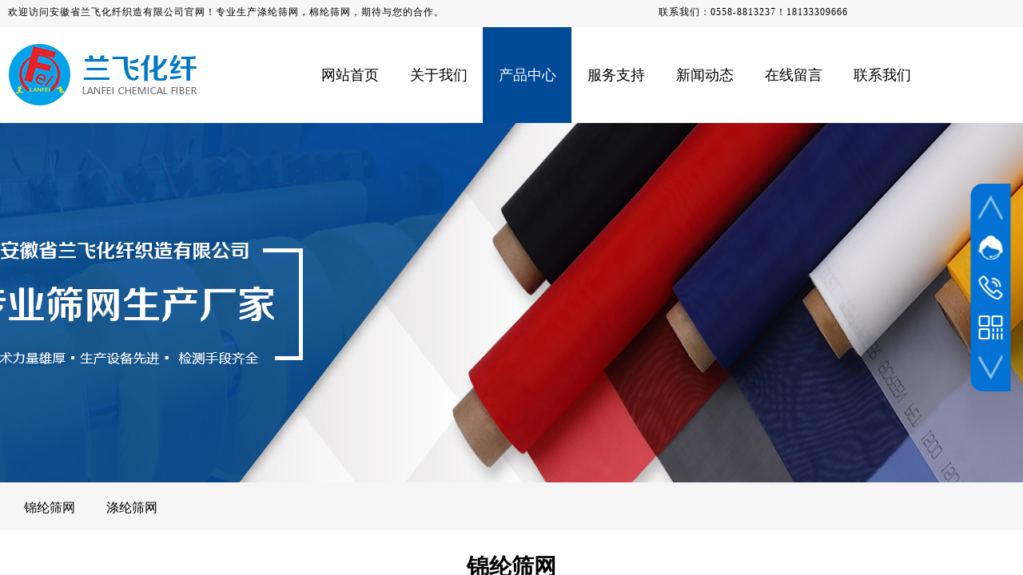

--- FILE ---
content_type: text/html; charset=utf-8
request_url: http://www.ahlfhx.com/cpxq.html?product_id=5
body_size: 16132
content:
<!DOCTYPE html PUBLIC "-//W3C//DTD XHTML 1.0 Transitional//EN" "http://www.w3.org/TR/xhtml1/DTD/xhtml1-transitional.dtd">
<html xmlns="http://www.w3.org/1999/xhtml" lang="zh-Hans" >
	<head>
		<meta http-equiv="X-UA-Compatible" content="IE=Edge,chrome=1" />
	<meta name="viewport" content="width=1260" />	<meta http-equiv="Content-Type" content="text/html; charset=utf-8" />
		<meta name="format-detection" content="telephone=no" />
	     <meta http-equiv="Cache-Control" content="no-transform"/> 
     <meta http-equiv="Cache-Control" content="no-siteapp"/>
	<title>锦纶筛网</title>
	<meta name="keywords"  content="棉纶筛网,涤纶筛网,锦纶综丝,筛网公司,安徽利辛筛网企业" />
	<meta name="description" content="目前公司在园区占地43亩、新建厂房和办公设施15000平方米，功能设施配套齐全，公司经过专家评估论证和多年在原企业的摸爬滚打以及上游客户的需求，公司董事会研究决定2014年6月实施技改，上报省经信委，经省经信委 [2015]3号批准投资430万美元实施技改。新上世界最先进的瑞士P7300电脑片梭织机16台和德国产卡尔迈耶BEN-ERGOTEC电脑高速分条整经机1台。采用日本、韩国、瑞士优质原料生产高目电子网（420目以上），产品主要用于手机触摸屏、手机芯片、手机喇叭、液晶电视、导光板、电子线路板、高密度玻璃等重要科技领域。该项目填补我省空白，是我县筛网纱门行业的亮点、航母。" />
    
                
			<link rel="shortcut icon" href="http://proe073fd.pic17.websiteonline.cn/upload/l863.ico" type="image/x-icon" />
	<link rel="Bookmark" href="http://proe073fd.pic17.websiteonline.cn/upload/l863.ico" />
		

		<link href="http://static.websiteonline.cn/website/template/default/css/default.css?v=17534100" rel="stylesheet" type="text/css" />
<link href="http://www.ahlfhx.com/template/default/css/font/font.css?v=15750090" rel="stylesheet" type="text/css" />
<link href="http://www.ahlfhx.com/template/default/css/wpassword/iconfont.css?v=17496248" rel="stylesheet" type="text/css" />
<link href="http://static.websiteonline.cn/website/plugin/title/css/title.css?v=17083134" rel="stylesheet" type="text/css" />
<link href="http://static.websiteonline.cn/website/plugin/media/css/media.css?v=14077216" rel="stylesheet" type="text/css" />
<link href="http://static.websiteonline.cn/website/plugin/unslider/css/unslider.css?v=16086236" rel="stylesheet" type="text/css" />
<link href="http://static.websiteonline.cn/website/plugin/sidebar/css/sidebar.css?v=16860282" rel="stylesheet" type="text/css" />
<link href="http://static.websiteonline.cn/website/plugin/product_detail/css/product_detail.css?v=15283602" rel="stylesheet" type="text/css" />
<style type="text/css">.prop_rotate_angle sup,.prop_rotate_angle .posblk-deg{font-size:11px; color:#CDCDCD; font-weight:normal; font-style:normal; }ins#qiao-wrap{height:0;} #qiao-wrap{display:block;}
</style> 
</head>
<body  >
<input type="hidden" value="2" name="_user_level_val" />
								<script type="text/javascript" language="javascript" src="http://static.websiteonline.cn/website/script/??libsjq.js,jquery.custom.js,jquery.lazyload.js,jquery.rotateutility.js,lab.js,wopop_all.js,jquery.cookie.js,jquery.simplemodal.js,fullcollumn.js,objectFitPolyfill.min.js,ierotate.js,effects/velocity.js,effects/velocity.ui.js,effects/effects.js,fullpagescroll.js,common.js,heightAdapt.js?v=17573096"></script>
<script type="text/javascript" language="javascript" src="http://static.websiteonline.cn/website/plugin/??new_navigation/js/overall.js,new_navigation/styles/hs10/init.js,media/js/init.js,unslider/js/init.js,product_detail/js/init.js?v=17621358"></script>
	<script type="text/javascript" language="javascript">
    			var webmodel = {};
	        
    wp_pages_global_func($.extend({
        'isedit': '0',
        'islogin': '0',
        'domain': 'proe073fd',
        'p_rooturl': 'http://www.ahlfhx.com',
        'static_rooturl': 'http://static.websiteonline.cn/website',
        'interface_locale': "zh_CN",
        'dev_mode': "0",
        'getsession': ''
    }, {"phpsessionid":"","punyurl":"http:\/\/www.ahlfhx.com","curr_locale":"zh_CN","mscript_name":"","converted":false}));
    
	</script>

<link href="http://www.ahlfhx.com/8d399f08e01933c8691b71ab4dd0e5e6.cssx" rel="stylesheet" /><div id="page_set_css">
</div><input type="hidden" id="page_id" name="page_id" value="192" rpid="191">
<div id="scroll_container" class="scroll_contain" style="">
	    	<div id="scroll_container_bg" style=";">&nbsp;</div>
<script>
initScrollcontainerHeight();	
</script>
     <div id="overflow_canvas_container">        <div id="canvas" style=" margin: 0 auto;width:1260px;;height:1565px">
    <div id="layer61A2896BEF1EDE5178A78998EB30408C" class="full_column"   style="width:1260px;position:absolute;top:0px;height:34px;z-index:102;">
    <div class="full_width " style="position:absolute;height:34px;background-color:#f7f7f7;background:;background-position:center top;background-repeat:no-repeat;">		
    </div>
			<div class="full_content" style="width:1260px; position:absolute;left:0;top:0;margin-left: 0px;;height:34px;">
								<div id='layerBE2DC3512D1BB8385D3DB48F12369429' type='title'  class='cstlayer' style='left: 0px; top: 7px; position: absolute; z-index: 124; width: 1260px; height: 17px; '  mid=""  fatherid='layer61A2896BEF1EDE5178A78998EB30408C'    deg='0'><div class="wp-title_content" style="overflow-wrap: break-word; padding: 0px; border-color: transparent; border-width: 0px; height: 17px; width: 1260px; display: block;"><font color="#000000" face="Microsoft YaHei"><span style="letter-spacing: 1px; font-family: &quot;Microsoft YaHei&quot;;">欢迎访问安徽省兰飞化纤织造有限公司官网！</span></font><span style="color: rgb(0, 0, 0); font-family: &quot;Microsoft YaHei&quot;; letter-spacing: 1px;">专业生产涤纶筛网，棉纶筛网，</span><font color="#000000" face="Microsoft YaHei"><span style="letter-spacing: 1px; font-family: &quot;Microsoft YaHei&quot;;">期待与您的合作。&nbsp; &nbsp; &nbsp; &nbsp; &nbsp; &nbsp; &nbsp; &nbsp; &nbsp; &nbsp; &nbsp; &nbsp; &nbsp; &nbsp; &nbsp; &nbsp; &nbsp; &nbsp; &nbsp; &nbsp; &nbsp; &nbsp; &nbsp; &nbsp; &nbsp; &nbsp; &nbsp; &nbsp; &nbsp; &nbsp; &nbsp; &nbsp; &nbsp; &nbsp;联系我们：0558-8813237！18133309666</span></font></div>
<script type="text/javascript">
$(function(){
	$('.wp-title_content').each(function(){
		if($(this).find('div').attr('align')=='justify'){
			$(this).find('div').css({'text-justify':'inter-ideograph','text-align':'justify'});
		}
	})	
})
</script>

</div><script>				 $('#layerBE2DC3512D1BB8385D3DB48F12369429').triggerHandler('layer_ready');</script>                                
                                <div class="fullcontent_opacity" style="width: 100%;height: 100%;position: absolute;left: 0;right: 0;top: 0;display:none;"></div>
			</div>
</div>
<script>
        $(".content_copen").live('click',function(){
        $(this).closest(".full_column").hide();
    });
	var $fullwidth=$('#layer61A2896BEF1EDE5178A78998EB30408C .full_width');
	$fullwidth.css({left:0-$('#canvas').offset().left+$('#scroll_container').offset().left-$('#scroll_container').scrollLeft()-$.parseInteger($('#canvas').css("borderLeftWidth")),width:$('#scroll_container_bg').width()});
	$(function () {
				var videoParams={"id":"layer61A2896BEF1EDE5178A78998EB30408C","bgauto":null,"ctauto":null,"bVideouse":null,"cVideouse":null,"bgvHeight":null,"bgvWidth":null};
		fullcolumn_bgvideo_init_func(videoParams);
                var bgHoverParams={"full":{"hover":null,"opacity":null,"bg":"#f7f7f7","id":"layer61A2896BEF1EDE5178A78998EB30408C","bgopacity":null,"zindextopcolorset":""},"full_con":{"hover":null,"opacity":null,"bg":null,"id":"layer61A2896BEF1EDE5178A78998EB30408C","bgopacity":null}};
		fullcolumn_HoverInit(bgHoverParams);
        });
</script>


<div id="layerDF0FA7541C4E321D2B21E0496844DF74" class="full_column"   style="width:1260px;position:absolute;top:34px;height:120px;z-index:103;">
    <div class="full_width " style="position:absolute;height:120px;background-color:#ffffff;background:;">		
    </div>
			<div class="full_content" style="width:1260px; position:absolute;left:0;top:0;margin-left: 0px;;height:120px;">
								<div id='layer6B563537F2FB2AFFD56D28A25136256C' type='new_navigation'  class='cstlayer' style='left: 372px; top: 0px; position: absolute; z-index: 123; width: 888px; height: 120px; '  mid=""  fatherid='layerDF0FA7541C4E321D2B21E0496844DF74'    deg='0'><div class="wp-new_navigation_content" style="border-color: transparent; border-width: 0px; width: 888px; border-style: solid; padding: 0px; display: block; overflow: visible; height: auto;;display:block;overflow:hidden;height:0px;" type="0">
<script type="text/javascript"> 
		
	</script>
<div skin="hs10" class="nav1 menu_hs10" ishorizon="1" colorstyle="blue" direction="0" more="更多" moreshow="0" morecolor="darkorange" hover="1" hover_scr="0" submethod="0" umenu="0" dmenu="0" sethomeurl="http://www.ahlfhx.com/home.html" smcenter="0">
		<ul id="nav_layer6B563537F2FB2AFFD56D28A25136256C" class="navigation"  style="width:auto;"  >
		<li style="z-index:2;"  class="wp_subtop"  pid="1" ><a  class="  "  href="http://www.ahlfhx.com">网站首页</a></li><li style="z-index:2;"  class="wp_subtop"  pid="173" ><a  class=" sub "  href="http://www.ahlfhx.com/about.html">关于我们</a><ul style="z-index:2;"><li style="z-index:3;"  class=""  pid=0 ><a  class="  "  href="http://www.ahlfhx.com/gsjj.html">公司简介</a></li><li style="z-index:3;"  class=""  pid=0 ><a  class="  "  href="http://www.ahlfhx.com/qywh.html">企业文化</a></li><li style="z-index:3;"  class=""  pid=0 ><a  class="  "  href="http://www.ahlfhx.com/ryzz.html">荣誉资质</a></li><li style="z-index:3;"  class=""  pid=0 ><a  class="  "  href="http://www.ahlfhx.com/qyfc.html">企业风采</a></li></ul></li><li style="z-index:2;"  class="wp_subtop"  pid="191" ><a  class=" sub "  href="http://www.ahlfhx.com/products.html">产品中心</a><ul style="z-index:2;"><li style="z-index:3;"  class=""  pid=0 ><a  class="  "  href="http://www.ahlfhx.com/jlsw.html">锦纶筛网</a></li><li style="z-index:3;"  class=""  pid=0 ><a  class="  "  href="http://www.ahlfhx.com/dlsw.html">涤纶筛网</a></li></ul></li><li style="z-index:2;"  class="wp_subtop"  pid="176" ><a  class=" sub "  href="http://www.ahlfhx.com/fwzc.html">服务支持</a><ul style="z-index:2;"><li style="z-index:3;"  class=""  pid=0 ><a  class="  "  href="http://www.ahlfhx.com/khfw.html">客户服务</a></li><li style="z-index:3;"  class=""  pid=0 ><a  class="  "  href="http://www.ahlfhx.com/xswl.html">销售网络</a></li><li style="z-index:3;"  class=""  pid=0 ><a  class=" sub "  href="http://www.ahlfhx.com/hyyy.html">行业应用</a><ul style="z-index:3;"><li style="z-index:4;"  class=""  pid=0 ><a  class="  "  href="http://www.ahlfhx.com/yyly.html">应用领域</a></li><li style="z-index:4;"  class=""  pid=0 ><a  class="  "  href="http://www.ahlfhx.com/gcal.html">工程案例</a></li></ul></li></ul></li><li style="z-index:2;"  class="wp_subtop"  pid="177" ><a  class=" sub "  href="http://www.ahlfhx.com/news.html">新闻动态</a><ul style="z-index:2;"><li style="z-index:3;"  class=""  pid=0 ><a  class="  "  href="http://www.ahlfhx.com/gsnews.html">公司新闻</a></li><li style="z-index:3;"  class=""  pid=0 ><a  class="  "  href="http://www.ahlfhx.com/hydt.html">行业动态</a></li><li style="z-index:3;"  class=""  pid=0 ><a  class="  "  href="http://www.ahlfhx.com/cjwt.html">常见问题</a></li></ul></li><li style="z-index:2;"  class="wp_subtop"  pid="178" ><a  class="  "  href="http://www.ahlfhx.com/zxly.html">在线留言</a></li><li style="z-index:2;"  class="wp_subtop"  pid="179" ><a  class="  "  href="http://www.ahlfhx.com/contact.html">联系我们</a></li>	</ul>
</div>

<script type="text/javascript"> 
				$("#layer6B563537F2FB2AFFD56D28A25136256C").data("datasty_", '@charset "utf-8";  #nav_layer6B563537F2FB2AFFD56D28A25136256C,#nav_layer6B563537F2FB2AFFD56D28A25136256C ul,#nav_layer6B563537F2FB2AFFD56D28A25136256C li{list-style-type: none; margin: 0px; padding: 0px; border: thin none; }  #nav_layer6B563537F2FB2AFFD56D28A25136256C { position: relative;border:0px solid #ffffff; padding-left:0px; padding-left:20px;background:url(http://static.websiteonline.cn/website/plugin/new_navigation/styles/hs10/m_18_PXUh.jpg) repeat;height:30px;line-height:30px; -moz-border-radius:10px; -webkit-border-radius:10px; border-radius:10px;behavior: url(script/pie.htc);}  #nav_layer6B563537F2FB2AFFD56D28A25136256C li.wp_subtop {height:30px;line-height:30px;position: relative; float: left; padding-bottom: 0px; border:0px solid #ffffff;text-align:center;background-image:url("http://static.websiteonline.cn/website/plugin/new_navigation/styles/hs10/m_19_VyyP.jpg"); background-repeat:no-repeat; background-position:center left;}  #nav_layer6B563537F2FB2AFFD56D28A25136256C li.wp_subtop:hover{line-height:30px;line-height:30px;background-image: url(http://static.websiteonline.cn/website/plugin/new_navigation/styles/hs10/m_19_VyyP.jpg);background-repeat:no-repeat; background-position:center left;text-align:center;background-color:transparent; }  #nav_layer6B563537F2FB2AFFD56D28A25136256C li.wp_subtop>a {white-space: nowrap;font-weight:normal;font-style:normal;font-family:arial;display: block; font-size: 12px; padding:0 19.5px; color: #ffffff; text-decoration: none; }  #nav_layer6B563537F2FB2AFFD56D28A25136256C li.wp_subtop>a:hover{font-style:normal;font-family:arial;font-size:12px;font-weight:normal;color: #dadada; text-decoration: none;text-align:center;}  #nav_layer6B563537F2FB2AFFD56D28A25136256C ul {position:absolute; left: 0px; left: 0px; display: none; background-color:transparent; border:0px solid #ffffff; border-top:0px solid #ff0000; margin-left:-0px; }  #nav_layer6B563537F2FB2AFFD56D28A25136256C ul li {padding-right:5px;padding-left:5px;text-align:center;position:relative;float:left; adding-bottom: 0px;background-image:none; background-color:#202020; height:22px; line-height:22px; border:0px solid #ffffff;}  #nav_layer6B563537F2FB2AFFD56D28A25136256C ul li:hover{text-align:center;background-image:none; background-color:#000000;background-image:none;height:22px; line-height:22px;background-repeat:repeat;background-position:top left;}  #nav_layer6B563537F2FB2AFFD56D28A25136256C ul li a {display:block;text-align:center;font-family:arial;font-style:normal;font-size:12px;font-weight:normal;color: #fff; border:0px solid #ffffff;white-space:nowrap;}  #nav_layer6B563537F2FB2AFFD56D28A25136256C ul li a:hover{text-align:center;font-family:arial;font-style:normal;font-weight:normal;color:#fff;font-size:12px;}  #nav_layer6B563537F2FB2AFFD56D28A25136256C ul ul {margin-top:-22px;}  #nav_layer6B563537F2FB2AFFD56D28A25136256C  .ddli {display:none;clear:both;position: absolute;border-bottom: 1px solid rgb(224, 224, 224);box-shadow: 0px 3px 4px rgba(0, 0, 0, 0.18);padding:10px; text-align:left;background-color:#ffffff;}   ');
		$("#layer6B563537F2FB2AFFD56D28A25136256C").data("datastys_", '#nav_layer6B563537F2FB2AFFD56D28A25136256C{border-radius:5px;behavior: url(script/pie.htc);}   #nav_layer6B563537F2FB2AFFD56D28A25136256C{background-position:top center;} #nav_layer6B563537F2FB2AFFD56D28A25136256C{background-color:transparent;} #nav_layer6B563537F2FB2AFFD56D28A25136256C{background-image:url(http://static.websiteonline.cn/website/plugin/new_navigation/view/images/png_bg.png);} #nav_layer6B563537F2FB2AFFD56D28A25136256C{background:;}   #nav_layer6B563537F2FB2AFFD56D28A25136256C li.wp_subtop{background-image:url(http://static.websiteonline.cn/website/plugin/new_navigation/view/images/png_bg.png);}    #nav_layer6B563537F2FB2AFFD56D28A25136256C li.wp_subtop:hover{background-image:url(http://static.websiteonline.cn/website/plugin/new_navigation/view/images/png_bg.png);}          #nav_layer6B563537F2FB2AFFD56D28A25136256C li.wp_subtop>a{filter:alpha(opacity=100);-moz-opacity:1;opacity:1;}           #nav_layer6B563537F2FB2AFFD56D28A25136256C ul li{background-image:url(http://static.websiteonline.cn/website/plugin/new_navigation/view/images/png_bg.png);}        #nav_layer6B563537F2FB2AFFD56D28A25136256C ul li:hover{background-position:top center;}                #nav_layer6B563537F2FB2AFFD56D28A25136256C li.wp_subtop:hover{background-position:top center;}           #nav_layer6B563537F2FB2AFFD56D28A25136256C li.wp_subtop>a{color:#000000;}  #nav_layer6B563537F2FB2AFFD56D28A25136256C li.wp_subtop{background:transparent;} #nav_layer6B563537F2FB2AFFD56D28A25136256C li.wp_subtop{background-color:#ffffff;}     #nav_layer6B563537F2FB2AFFD56D28A25136256C li.wp_subtop{background-position:top center;}            #nav_layer6B563537F2FB2AFFD56D28A25136256C ul li{background-position:top center;}      #nav_layer6B563537F2FB2AFFD56D28A25136256C{height:120px;} #nav_layer6B563537F2FB2AFFD56D28A25136256C li.wp_subtop{height:120px;} #nav_layer6B563537F2FB2AFFD56D28A25136256C li.wp_subtop{line-height:120px;} #nav_layer6B563537F2FB2AFFD56D28A25136256C li.wp_subtop>a{font-weight:normal;}     #nav_layer6B563537F2FB2AFFD56D28A25136256C li.wp_subtop:hover{height:120px;} #nav_layer6B563537F2FB2AFFD56D28A25136256C li.wp_subtop:hover{line-height:120px;}          #nav_layer6B563537F2FB2AFFD56D28A25136256C ul li{background:transparent;} #nav_layer6B563537F2FB2AFFD56D28A25136256C ul li{background-color:#ffffff;} #nav_layer6B563537F2FB2AFFD56D28A25136256C ul li a{color:#000000;} #nav_layer6B563537F2FB2AFFD56D28A25136256C ul li a:hover{color:#ffffff;} #nav_layer6B563537F2FB2AFFD56D28A25136256C ul li:hover{background:transparent;} #nav_layer6B563537F2FB2AFFD56D28A25136256C ul li:hover{background-color:#014a97;} #nav_layer6B563537F2FB2AFFD56D28A25136256C li.wp_subtop>a:hover{color:#ffffff;} #nav_layer6B563537F2FB2AFFD56D28A25136256C li.wp_subtop>a:hover{font-weight:normal;} #nav_layer6B563537F2FB2AFFD56D28A25136256C li.wp_subtop:hover{background:transparent;} #nav_layer6B563537F2FB2AFFD56D28A25136256C li.wp_subtop:hover{background-color:#014a97;}      #nav_layer6B563537F2FB2AFFD56D28A25136256C ul li{height:44px;}      #nav_layer6B563537F2FB2AFFD56D28A25136256C ul li:hover{height:44px;}                #nav_layer6B563537F2FB2AFFD56D28A25136256C ul li:hover{line-height:44px;} #nav_layer6B563537F2FB2AFFD56D28A25136256C ul li{line-height:44px;}  #nav_layer6B563537F2FB2AFFD56D28A25136256C ul li{border-radius:0px;behavior: url(script/pie.htc);} #nav_layer6B563537F2FB2AFFD56D28A25136256C ul li a{font-size:15px;} #nav_layer6B563537F2FB2AFFD56D28A25136256C ul li a:hover{font-size:15px;}    #nav_layer6B563537F2FB2AFFD56D28A25136256C li.wp_subtop>a{font-size:18px;}  #nav_layer6B563537F2FB2AFFD56D28A25136256C li.wp_subtop>a:hover{font-size:18px;}');
	
		</script>

<script type="text/javascript">
function wp_get_navstyle(layer_id,key){
		var navStyle = $.trim($("#"+layer_id).data(key));
		return navStyle;	
	
}	
richtxt('layer6B563537F2FB2AFFD56D28A25136256C');
</script><script type="text/javascript">
(function(){
 var param={"layer_id":"layer6B563537F2FB2AFFD56D28A25136256C","editmode":false};
wp_createNavigationgetSubMenuHoverCssFunc(param); 
})();    


layer_new_navigation_hs10_func($.extend({
	'menustyle': 'hs10'
}, {"layer_id":"layer6B563537F2FB2AFFD56D28A25136256C","editmode":false}));
</script></div>
<script type="text/javascript">
 $(function(){
	layer_new_navigation_content_func({"isedit":false,"layer_id":"layer6B563537F2FB2AFFD56D28A25136256C","menustyle":"hs10","addopts":{"padding-left":"0"}});
});
</script>

</div><script>				 $('#layer6B563537F2FB2AFFD56D28A25136256C').triggerHandler('layer_ready');</script><div id='layer7332B58A81927DE9BE9B616CE9DB95C7' type='media'  class='cstlayer' style='left: 0px; top: 20px; position: absolute; z-index: 121; width: 240px; height: 80px; '  mid=""  fatherid='layerDF0FA7541C4E321D2B21E0496844DF74'    deg='0'><script>
create_pc_media_set_pic('layer7332B58A81927DE9BE9B616CE9DB95C7',false);
</script>
<div class="wp-media_content"  style="overflow: hidden; width: 240px; height: 80px; border-width: 0px; border-style: solid; padding: 0px;" type="0">
<div class="img_over"  style='overflow: hidden; border-color: transparent; border-width: 0px; position: relative; width: 240px; height: 80px;'>

<div class="imgloading" style="z-index:100;"> </div>
<img  id="wp-media-image_layer7332B58A81927DE9BE9B616CE9DB95C7" onerror="set_thumb_layer7332B58A81927DE9BE9B616CE9DB95C7(this);" onload="set_thumb_layer7332B58A81927DE9BE9B616CE9DB95C7(this);" class="paragraph_image"  type="zoom" src="http://proe073fd.pic17.websiteonline.cn/upload/logo_03.png" style="width: 240px; height: 80px;;" />
</div>

</div>
<script>
(function(){
		layer_media_init_func('layer7332B58A81927DE9BE9B616CE9DB95C7',{"isedit":false,"has_effects":false});
})()
</script>
</div><script>				 $('#layer7332B58A81927DE9BE9B616CE9DB95C7').triggerHandler('layer_ready');</script>                                
                                <div class="fullcontent_opacity" style="width: 100%;height: 100%;position: absolute;left: 0;right: 0;top: 0;display:none;"></div>
			</div>
</div>
<script>
        $(".content_copen").live('click',function(){
        $(this).closest(".full_column").hide();
    });
	var $fullwidth=$('#layerDF0FA7541C4E321D2B21E0496844DF74 .full_width');
	$fullwidth.css({left:0-$('#canvas').offset().left+$('#scroll_container').offset().left-$('#scroll_container').scrollLeft()-$.parseInteger($('#canvas').css("borderLeftWidth")),width:$('#scroll_container_bg').width()});
	$(function () {
				var videoParams={"id":"layerDF0FA7541C4E321D2B21E0496844DF74","bgauto":null,"ctauto":null,"bVideouse":null,"cVideouse":null,"bgvHeight":null,"bgvWidth":null};
		fullcolumn_bgvideo_init_func(videoParams);
                var bgHoverParams={"full":{"hover":null,"opacity":null,"bg":"#ffffff","id":"layerDF0FA7541C4E321D2B21E0496844DF74","bgopacity":null,"zindextopcolorset":""},"full_con":{"hover":null,"opacity":null,"bg":null,"id":"layerDF0FA7541C4E321D2B21E0496844DF74","bgopacity":null}};
		fullcolumn_HoverInit(bgHoverParams);
        });
</script>


<div id='layer6BD1E3A4CA54DEAA289A9142AF74F921' type='unslider'  class='cstlayer' style='left: 0px; top: 154px; position: absolute; z-index: 101; width: 1260px; height: 450px; '  mid=""    deg='0'><style>
#layer6BD1E3A4CA54DEAA289A9142AF74F921html5zoo-1{
	margin:0 auto;
}
</style>
<div id="layer6BD1E3A4CA54DEAA289A9142AF74F921_content" class="wp-unslider_content" style="overflow: hidden; border: none; left: -321.5px; width: 1903px; height: 450px; position: absolute;">
<script type="text/javascript">
	 
</script>

<!-- loop star -->
<div id="layer6BD1E3A4CA54DEAA289A9142AF74F921html5zoo-1">
    <ul class="html5zoo-slides" style="display:none;">
  
        <li><img  src="http://proe073fd.pic17.websiteonline.cn/upload/xbann.jpg" class="html5lightbox" /></a></li>
    </ul>
</div>
<!-- loop end -->

<script language="javascript">
(function(){
		var layerparams={"layerid":"layer6BD1E3A4CA54DEAA289A9142AF74F921","pstyle":"none","plborder_size":null,"interval":3000,"autoplays":"false","title_size":40,"title_family":"SimSun","title_color":"#fff","easing":"all","show_title":"0","show_nav":"0","navigation_style":"01","navbg_hover_color":"#660000","nav_margin_bottom_size":"25","nav_arrow":"1","arrow_left":"template\/default\/images\/left_arrow.png","arrow_right":"template\/default\/images\/right_arrow.png","nav_margin_left_size":"25","nav_margin_right_size":"25","skin":"01","default_show":"1","hover_show":"0","pauseonmouseover":"1","nav_arrow_w_size":"32","nav_arrow_h_size":"32","iconstyle":"01","nav_height_size":"2","wsize":null,"editMode":false,"unslideradapt":null};
	layer_unslider_init_func(layerparams);
})()  
</script>
</div>
</div><script>				 $('#layer6BD1E3A4CA54DEAA289A9142AF74F921').triggerHandler('layer_ready');</script><div id="layerEFF6407D2711EED2A85841C11AEC5012" class="full_column"   style="width:1260px;position:absolute;top:604px;height:60px;z-index:100;">
    <div class="full_width " style="position:absolute;height:60px;background-color:#f6f6f6;background-position:center top;background-repeat:no-repeat;background:;">		
    </div>
			<div class="full_content" style="width:1260px; position:absolute;left:0;top:0;margin-left: 0px;;height:60px;">
								                                
                                <div class="fullcontent_opacity" style="width: 100%;height: 100%;position: absolute;left: 0;right: 0;top: 0;display:none;"></div>
			</div>
</div>
<script>
        $(".content_copen").live('click',function(){
        $(this).closest(".full_column").hide();
    });
	var $fullwidth=$('#layerEFF6407D2711EED2A85841C11AEC5012 .full_width');
	$fullwidth.css({left:0-$('#canvas').offset().left+$('#scroll_container').offset().left-$('#scroll_container').scrollLeft()-$.parseInteger($('#canvas').css("borderLeftWidth")),width:$('#scroll_container_bg').width()});
	$(function () {
				var videoParams={"id":"layerEFF6407D2711EED2A85841C11AEC5012","bgauto":null,"ctauto":null,"bVideouse":null,"cVideouse":null,"bgvHeight":null,"bgvWidth":null};
		fullcolumn_bgvideo_init_func(videoParams);
                var bgHoverParams={"full":{"hover":null,"opacity":null,"bg":"#f6f6f6","id":"layerEFF6407D2711EED2A85841C11AEC5012","bgopacity":null,"zindextopcolorset":""},"full_con":{"hover":null,"opacity":null,"bg":null,"id":"layerEFF6407D2711EED2A85841C11AEC5012","bgopacity":null}};
		fullcolumn_HoverInit(bgHoverParams);
        });
</script>


<div id='layer6E521215CBCA44A4B692F7391FAE1781' type='new_navigation'  class='cstlayer' style='left: 0px; top: 608px; position: absolute; z-index: 127; width: 1260px; height: 56px; '  mid=""    deg='0'><div class="wp-new_navigation_content" style="border-color: transparent; border-width: 0px; width: 1260px; border-style: solid; padding: 0px; display: block; overflow: visible; height: auto;;display:block;overflow:hidden;height:0px;" type="1">
<script type="text/javascript"> 
		
	</script>
<div skin="hs10" class="nav1 menu_hs10" ishorizon="1" colorstyle="blue" direction="0" more="更多" moreshow="0" morecolor="darkorange" hover="1" hover_scr="0" submethod="0" umenu="0" dmenu="0" sethomeurl="http://www.ahlfhx.com/home.html" smcenter="0">
		<ul id="nav_layer6E521215CBCA44A4B692F7391FAE1781" class="navigation"  style="width:auto;"  >
		<li style="z-index:2;"  class="wp_subtop"  pid="194" ><a  class="  "  href="http://www.ahlfhx.com/jlsw.html">锦纶筛网</a></li><li style="z-index:2;"  class="wp_subtop"  pid="193" ><a  class="  "  href="http://www.ahlfhx.com/dlsw.html">涤纶筛网</a></li>	</ul>
</div>

<script type="text/javascript"> 
				$("#layer6E521215CBCA44A4B692F7391FAE1781").data("datasty_", '@charset "utf-8";  #nav_layer6E521215CBCA44A4B692F7391FAE1781,#nav_layer6E521215CBCA44A4B692F7391FAE1781 ul,#nav_layer6E521215CBCA44A4B692F7391FAE1781 li{list-style-type: none; margin: 0px; padding: 0px; border: thin none; }  #nav_layer6E521215CBCA44A4B692F7391FAE1781 { position: relative;border:0px solid #ffffff; padding-left:0px; padding-left:20px;background:url(http://static.websiteonline.cn/website/plugin/new_navigation/styles/hs10/m_18_PXUh.jpg) repeat;height:30px;line-height:30px; -moz-border-radius:10px; -webkit-border-radius:10px; border-radius:10px;behavior: url(script/pie.htc);}  #nav_layer6E521215CBCA44A4B692F7391FAE1781 li.wp_subtop {height:30px;line-height:30px;position: relative; float: left; padding-bottom: 0px; border:0px solid #ffffff;text-align:center;background-image:url("http://static.websiteonline.cn/website/plugin/new_navigation/styles/hs10/m_19_VyyP.jpg"); background-repeat:no-repeat; background-position:center left;}  #nav_layer6E521215CBCA44A4B692F7391FAE1781 li.wp_subtop:hover{line-height:30px;line-height:30px;background-image: url(http://static.websiteonline.cn/website/plugin/new_navigation/styles/hs10/m_19_VyyP.jpg);background-repeat:no-repeat; background-position:center left;text-align:center;background-color:transparent; }  #nav_layer6E521215CBCA44A4B692F7391FAE1781 li.wp_subtop>a {white-space: nowrap;font-weight:normal;font-style:normal;font-family:arial;display: block; font-size: 12px; padding:0 19.5px; color: #ffffff; text-decoration: none; }  #nav_layer6E521215CBCA44A4B692F7391FAE1781 li.wp_subtop>a:hover{font-style:normal;font-family:arial;font-size:12px;font-weight:normal;color: #dadada; text-decoration: none;text-align:center;}  #nav_layer6E521215CBCA44A4B692F7391FAE1781 ul {position:absolute; left: 0px; left: 0px; display: none; background-color:transparent; border:0px solid #ffffff; border-top:0px solid #ff0000; margin-left:-0px; }  #nav_layer6E521215CBCA44A4B692F7391FAE1781 ul li {padding-right:5px;padding-left:5px;text-align:center;position:relative;float:left; adding-bottom: 0px;background-image:none; background-color:#202020; height:22px; line-height:22px; border:0px solid #ffffff;}  #nav_layer6E521215CBCA44A4B692F7391FAE1781 ul li:hover{text-align:center;background-image:none; background-color:#000000;background-image:none;height:22px; line-height:22px;background-repeat:repeat;background-position:top left;}  #nav_layer6E521215CBCA44A4B692F7391FAE1781 ul li a {display:block;text-align:center;font-family:arial;font-style:normal;font-size:12px;font-weight:normal;color: #fff; border:0px solid #ffffff;white-space:nowrap;}  #nav_layer6E521215CBCA44A4B692F7391FAE1781 ul li a:hover{text-align:center;font-family:arial;font-style:normal;font-weight:normal;color:#fff;font-size:12px;}  #nav_layer6E521215CBCA44A4B692F7391FAE1781 ul ul {margin-top:-22px;}  #nav_layer6E521215CBCA44A4B692F7391FAE1781  .ddli {display:none;clear:both;position: absolute;border-bottom: 1px solid rgb(224, 224, 224);box-shadow: 0px 3px 4px rgba(0, 0, 0, 0.18);padding:10px; text-align:left;background-color:#ffffff;}   ');
		$("#layer6E521215CBCA44A4B692F7391FAE1781").data("datastys_", '#nav_layer6E521215CBCA44A4B692F7391FAE1781 ul li{background-color:#0097e6;}  #nav_layer6E521215CBCA44A4B692F7391FAE1781 ul li:hover{background-color:#0082c8;} #nav_layer6E521215CBCA44A4B692F7391FAE1781{background-position:top center;} #nav_layer6E521215CBCA44A4B692F7391FAE1781{background-color:transparent;} #nav_layer6E521215CBCA44A4B692F7391FAE1781{background-image:url(http://static.websiteonline.cn/website/plugin/new_navigation/view/images/png_bg.png);} #nav_layer6E521215CBCA44A4B692F7391FAE1781{background:;} #nav_layer6E521215CBCA44A4B692F7391FAE1781{height:56px;} #nav_layer6E521215CBCA44A4B692F7391FAE1781{border-radius:0px;behavior: url(script/pie.htc);} #nav_layer6E521215CBCA44A4B692F7391FAE1781 li.wp_subtop{height:56px;}    #nav_layer6E521215CBCA44A4B692F7391FAE1781 li.wp_subtop>a{font-size:16px;} #nav_layer6E521215CBCA44A4B692F7391FAE1781 li.wp_subtop{line-height:56px;} #nav_layer6E521215CBCA44A4B692F7391FAE1781 li.wp_subtop{background-image:url(http://static.websiteonline.cn/website/plugin/new_navigation/view/images/png_bg.png);} #nav_layer6E521215CBCA44A4B692F7391FAE1781 li.wp_subtop{background-color:transparent;} #nav_layer6E521215CBCA44A4B692F7391FAE1781 li.wp_subtop{background:;} #nav_layer6E521215CBCA44A4B692F7391FAE1781 li.wp_subtop>a{color:#000000;} #nav_layer6E521215CBCA44A4B692F7391FAE1781 li.wp_subtop:hover{height:56px;}    #nav_layer6E521215CBCA44A4B692F7391FAE1781 li.wp_subtop>a:hover{font-size:16px;} #nav_layer6E521215CBCA44A4B692F7391FAE1781 li.wp_subtop:hover{line-height:56px;} #nav_layer6E521215CBCA44A4B692F7391FAE1781 li.wp_subtop:hover{background-image:url(http://static.websiteonline.cn/website/plugin/new_navigation/view/images/png_bg.png);}   #nav_layer6E521215CBCA44A4B692F7391FAE1781 li.wp_subtop:hover{background:transparent;} #nav_layer6E521215CBCA44A4B692F7391FAE1781 li.wp_subtop:hover{background-color:#014a97;} #nav_layer6E521215CBCA44A4B692F7391FAE1781 li.wp_subtop>a:hover{color:#ffffff;}');
	
		</script>

<script type="text/javascript">
function wp_get_navstyle(layer_id,key){
		var navStyle = $.trim($("#"+layer_id).data(key));
		return navStyle;	
	
}	
richtxt('layer6E521215CBCA44A4B692F7391FAE1781');
</script><script type="text/javascript">
(function(){
 var param={"layer_id":"layer6E521215CBCA44A4B692F7391FAE1781","editmode":false};
wp_createNavigationgetSubMenuHoverCssFunc(param); 
})();    


layer_new_navigation_hs10_func($.extend({
	'menustyle': 'hs10'
}, {"layer_id":"layer6E521215CBCA44A4B692F7391FAE1781","editmode":false}));
</script></div>
<script type="text/javascript">
 $(function(){
	layer_new_navigation_content_func({"isedit":false,"layer_id":"layer6E521215CBCA44A4B692F7391FAE1781","menustyle":"hs10","addopts":{"padding-left":"0"}});
});
</script>

</div><script>				 $('#layer6E521215CBCA44A4B692F7391FAE1781').triggerHandler('layer_ready');</script><div id='layer00EC614CDC934F89459316D68E9AF597' type='sidebar'  class='cstlayer' style='left: 923px; top: 659px; position: absolute; z-index: 126; width: 330px; height: 210px; '  mid=""    deg='0'><div class="wp-sidebar_content" style="overflow: hidden; border-color: transparent; border-width: 0px; width: 330px; height: 210px; border-style: solid; padding: 0px;;visibility:hidden">
<!--start-->
<link href="http://static.websiteonline.cn/website/plugin/sidebar/css/sidebar03.css?t=2" rel="stylesheet" type="text/css" />
<link href="http://www.ahlfhx.com/plugin/sidebar/images/03/iconfont/iconfont.css" rel="stylesheet" type="text/css" />
<script type="text/javascript">
	
</script>

<script type="text/javascript">
$(function(){
        var celancount= $('.wpsidebar03').length;
	if(!celancount) $("<div class=\"wpsbCustomer_style wpsidebar03\"><div class=\"wpsbCustomer_item sgotop\">\r\n            <img class=\"img_def\" src=\"http:\/\/static.websiteonline.cn\/website\/plugin\/sidebar\/images\/03\/kf_def1.png\">\r\n            <img class=\"img_active\" src=\"http:\/\/static.websiteonline.cn\/website\/plugin\/sidebar\/images\/03\/kf_def1_act.png\">\r\n        <\/div><div class=\"wpsbCustomer_item skf\">\r\n                <img class=\"img_def\" src=\"http:\/\/static.websiteonline.cn\/website\/plugin\/sidebar\/images\/03\/kf_def3.png\">\r\n                <img class=\"img_active\" src=\"http:\/\/static.websiteonline.cn\/website\/plugin\/sidebar\/images\/03\/kf_def3_act.png\">\r\n                <div class=\"wpsCustomer_item_content kefuwidth\">\r\n                    <p class=\"txt_fam txt_famhas\">\u7f51\u7ad9\u5ba2\u670d\u54a8\u8be2\uff1a<\/p><a href=\"tencent:\/\/message?uin=3160674004&site=qq&Menu=yes\" class=\"qq skin03B\" target=\"_blank\"><div class=\"kf_icon_txt\"><span class=\"icon iconfont icon-qq\"><\/span><p>\u5728\u7ebf\u5ba2\u670d<\/p><\/div><\/a>\r\n                <\/div>\r\n        <\/div><div class=\"wpsbCustomer_item stel\">\r\n            <img class=\"img_def\" src=\"http:\/\/static.websiteonline.cn\/website\/plugin\/sidebar\/images\/03\/kf_def4.png\">\r\n            <img class=\"img_active\" src=\"http:\/\/static.websiteonline.cn\/website\/plugin\/sidebar\/images\/03\/kf_def4_act.png\">\r\n            <div class=\"wpsCustomer_item_content phonewidth\">\r\n                <p>\u9500\u552e\u7535\u8bdd<br><span>0558-8813237<\/span><\/p>\r\n            <\/div>\r\n        <\/div><div class=\"wpsbCustomer_item qrcode\">\r\n            <img class=\"img_def\" src=\"http:\/\/static.websiteonline.cn\/website\/plugin\/sidebar\/images\/03\/kf_def5.png\">\r\n            <img class=\"img_active\" src=\"http:\/\/static.websiteonline.cn\/website\/plugin\/sidebar\/images\/03\/kf_def5_act.png\">\r\n            <div class=\"wpsCustomer_item_content ewmwidth\"><div class=\"ewmwidth_cotent\"><img src=\"http:\/\/proe073fd.pic17.websiteonline.cn\/upload\/hzv1.png\"><p>\u624b\u673a\u626b\u4e00\u626b<\/p><\/div><\/div>\r\n            <\/div><div class=\"wpsbCustomer_item gobottom\">\r\n            <img class=\"img_def\" src=\"http:\/\/static.websiteonline.cn\/website\/plugin\/sidebar\/images\/03\/kf_def7.png\">\r\n            <img class=\"img_active\" src=\"http:\/\/static.websiteonline.cn\/website\/plugin\/sidebar\/images\/03\/kf_def7_act.png\">\r\n        <\/div><\/div>").appendTo('body');         //showjs
            $('.wpsidebar03 .smember img.img_active').click(function () {
		sidebar_cart_colse();
                if(2>3){
                    wp_shoppingCart_1(parseToURL('wp_user_manage','user_manage'),{title:'',width:1000,height:560});
                    return false;
                }
		$LAB.script("http://static.websiteonline.cn/website/script/datepicker/custom_dialog.js").wait(function(){
			show_custom_panel(parseToURL('userlogin','login_dialog'),{
				title:'登录',overlay:true,id:'wp_sidebar_dialog_login'
			});
		});
    });
    
    $('.wpsidebar03 a.custom').hover(function(){
        var def=$(this).find("img").attr("data-over");
			$(this).find("img").attr("src",def)
    },function(){
        var hov=$(this).find("img").attr("data-out");
			$(this).find("img").attr("src",hov);
    })

    if($('#layer00EC614CDC934F89459316D68E9AF597 .ewmwidth').children.length){
       if($('.wpsidebar03 .wpsCustomer_item_content.ewmwidth .ewmwidth_cotent').length>1){
           $('.wpsidebar03 .wpsCustomer_item_content.ewmwidth').css('top','-402%')
       }
    }
    function remove_login(){
		$('#wp_sidebar_dialog_login,#wp-floatpanel_overlay').remove();
    };
    function sidebar_cart_colse(){
		$('#shopping_cart-items,#wp-floatpanel_overlay').remove();
    };
    //左侧参数
    $.sidebar_aleft = '';
    $.sidebar_pathimg = 'http://static.websiteonline.cn/website/plugin/sidebar/images/03/';
    $.sidebar_menuclolr = '#0272d4';
    $.sidebar_linkstr = $.parseJSON('{"help":{"linkurl":"","target":""},"message":{"linkurl":"http:\/\/www.ahlfhx.com\/zxly.html","target":"_self"}}');
});
</script>
<script src="http://static.websiteonline.cn/website/plugin/sidebar/js/rightmenu.js?v=5" type="text/javascript"></script>

<!--右侧菜单end-->
<!--end-->
</div>
<script language="javascript">
(function(window){
           $('#layer00EC614CDC934F89459316D68E9AF597').hide();
        if(!window.wp_shoppingCart_1){
          function wp_shoppingCart_1(load_url,option){
                $LAB
                .script("http://static.websiteonline.cn/website/script/usermanagepc/usermanage.js")
                .wait(function(){
                      wp_openManageDialog(load_url,option);
                 });
          }
          window.wp_shoppingCart_1 = wp_shoppingCart_1;
     }
})(window);
</script></div><script>				 $('#layer00EC614CDC934F89459316D68E9AF597').triggerHandler('layer_ready');</script><div id='layerDA86B18FA35F419691D25B3C23E9E6E8' type='product_detail'  class='cstlayer' style='left: 0px; top: 690px; position: absolute; z-index: 127; width: 1260px; height: 849px; '  mid=""    deg='0'><script language="javascript">
layer_product_detail_global_funcs('layerDA86B18FA35F419691D25B3C23E9E6E8');

</script>
<div class="wp-product_detail_content" style="border-color: transparent; border-width: 0px; overflow: hidden; width: 1260px; height: 849px;" setsid="goods5">
<a class="detail_pos_link" name="3e65"></a>
<script type="text/javascript">
	
</script>
	<div class="artdetail_title">锦纶筛网</div>
<div class="artview_info">&nbsp;&nbsp;&nbsp;&nbsp;发布时间: 2022-01-24 16:50 &nbsp;&nbsp;&nbsp;</div>
<div class="artview_intro">
</div>

<div class="artview_content">

<link href="http://static.websiteonline.cn/website/plugin/product_detail/styles/listStyle/css/css.css?v=1.5" rel="stylesheet" type="text/css" />
<style type="text/css">
    .newstyle1105{display: flex;align-items: center; position: relative}
    .img_leftmove{position: absolute;width: 40px;height: 40px;left: 0}
    .img_rightmove{position: absolute;width: 40px;height: 40px;right: 0}
    .newbgl11051{width: 50%;height: 100%;position: absolute;left:0;z-index: 99999;}
    .newbgl11052{width: 50%;height: 100%;position: absolute;right: 0;z-index: 99999;}
	.wp-product_detail_content .artview_detail img:not([width]){max-width:100%;}
</style>
<div class="Gpic wp-magnifier_box">
	<div class="pic wp-magnifier_small wp-new-prodcuts-detail-picture-big newstyle1105">
		<div class="imgloading" style="height:298px;width:298px;"> </div>
		<span class="wp-magnifier_mark"></span>
		<img onerror="set_thumb_layerDA86B18FA35F419691D25B3C23E9E6E8(this);" onload="set_thumb_layerDA86B18FA35F419691D25B3C23E9E6E8(this);" style="display:none;!important;" src="http://proe073fd.pic17.websiteonline.cn/upload/1j1r.jpg" id="newPage_layerDA86B18FA35F419691D25B3C23E9E6E8" class="wp-product_detail-imgpreview" alt="锦纶筛网"  /></div>
	<div id="wp-magnifier_boxbig">
	  <div class="wp-magnifier_big"><img src="http://proe073fd.pic17.websiteonline.cn/upload/1j1r.jpg"  alt="锦纶筛网"/></div>
	</div>
	<div class="Xgt">
		<div class="Al arrowimg"><img class="arrow_left" src="http://static.websiteonline.cn/website/plugin/product_detail/styles/listStyle/images/an1L.gif" id="goleft_layerDA86B18FA35F419691D25B3C23E9E6E8" /></div>
		<div class="zgt">
        
			<div class="zgt" id="photos_layerDA86B18FA35F419691D25B3C23E9E6E8">           
			  <div style="float:left; width:10000px; height:70px; ">
              <div id="showArea_layerDA86B18FA35F419691D25B3C23E9E6E8">
					<ul>
						<li>
							<div class="wp-new-prodcuts-detail-picture-small-element seled" style="height:60px;width:60px;">
								<div class="imgloading" style="" > </div>
							      <img style="display:none;" onerror="set_thumb_layerDA86B18FA35F419691D25B3C23E9E6E8(this);" onload="set_thumb_layerDA86B18FA35F419691D25B3C23E9E6E8(this);" src="http://proe073fd.pic17.websiteonline.cn/upload/1j1r.jpg" data-src="http://proe073fd.pic17.websiteonline.cn/upload/1j1r.jpg" />
							</div>
						</li>
                        					</ul>
			  </div>
              <div id="colee_left2_layerDA86B18FA35F419691D25B3C23E9E6E8" style="float:left;"></div>
            	</div>
			</div>
		</div>
		<div class="Ar arrowimg"><img class="arrow_right" src="http://static.websiteonline.cn/website/plugin/product_detail/styles/listStyle/images/an1R.gif"   id="goright_layerDA86B18FA35F419691D25B3C23E9E6E8"/></div>
	</div>
</div>
<script language="javascript">

$("#layerDA86B18FA35F419691D25B3C23E9E6E8").find(".arrow_left").attr("src","http://static.websiteonline.cn/website/plugin/tb_product_detail/styles/listStyle/images/an1L.gif");
$("#layerDA86B18FA35F419691D25B3C23E9E6E8").find(".arrow_left").attr("datas","http://static.websiteonline.cn/website/plugin/tb_product_detail/styles/listStyle/images/an1L.gif");

$("#layerDA86B18FA35F419691D25B3C23E9E6E8").find(".arrow_right").attr("src","http://static.websiteonline.cn/website/plugin/tb_product_detail/styles/listStyle/images/an1R.gif");
$("#layerDA86B18FA35F419691D25B3C23E9E6E8").find(".arrow_right").attr("datas","http://static.websiteonline.cn/website/plugin/tb_product_detail/styles/listStyle/images/an1R.gif");

$("#layerDA86B18FA35F419691D25B3C23E9E6E8").find(".arrow_left").attr("data","http://static.websiteonline.cn/website/plugin/tb_product_detail/styles/listStyle/images/an1L.gif");

$("#layerDA86B18FA35F419691D25B3C23E9E6E8").find(".arrow_right").attr("data","http://static.websiteonline.cn/website/plugin/tb_product_detail/styles/listStyle/images/an1R.gif");

$('#layerDA86B18FA35F419691D25B3C23E9E6E8').find('.arrow_left,.arrow_right').hover(function () {		
	var h_img = $(this).attr("data");	 
	$(this).attr("src",h_img);		
 },function(){
	var h_img = $(this).attr("datas"); 
	$(this).attr("src",h_img);
 })
 
function ResizePic(ImgTag,FitWidth,FitHeight) 
{ 
	var image = new Image(); 
	image.src = ImgTag.src; 

	if(image.width>0 && image.height>0){ 
		if(image.width/image.height >= FitWidth/FitHeight){ 
			if(image.width > FitWidth){ 
				ImgTag.width = FitWidth; 
				ImgTag.height = (image.height*FitWidth)/image.width; 
			}else{ 
				ImgTag.width = image.width; 
				ImgTag.height = image.height; 
			} 
		}else{
			if(image.height > FitHeight){ 
				ImgTag.height = FitHeight; 
				ImgTag.width = (image.width*FitHeight)/image.height; 
			}else{ 
				ImgTag.width = image.width; 
				ImgTag.height = image.height; 
			} 
		}
	}
}
 
(function(){
var this_nums ='';
this_nums = parseInt(this_nums) + 1;
var this_width = $("#layerDA86B18FA35F419691D25B3C23E9E6E8").find(".Gpic").width();
var smpic_jianju_width = '6';
smpic_jianju_width = parseInt(smpic_jianju_width);
var picwidth = 60 + smpic_jianju_width;
this_width = ( this_width - 50)/picwidth;
this_width = Math.ceil(this_width);

var smpic_loop_stop = '';
var turn_to_direction = '';

var zgtw=$('#layerDA86B18FA35F419691D25B3C23E9E6E8 .Xgt').width();
var minw=249;
var maxw=zgtw - 50;
var allimgw=68*(this_nums+1)+50; 
if(maxw>minw){
	if(allimgw>minw &&maxw>allimgw){
		$('#layerDA86B18FA35F419691D25B3C23E9E6E8 .Xgt .zgt').css('width',allimgw+'px');
		$('#layerDA86B18FA35F419691D25B3C23E9E6E8 .Xgt .Al').css('margin-left',(maxw-allimgw)/2+'px');
	}else if(allimgw>=maxw){
		$('#layerDA86B18FA35F419691D25B3C23E9E6E8 .Xgt .zgt').css('width',maxw+'px');
	}else{
		$('#layerDA86B18FA35F419691D25B3C23E9E6E8 .Xgt .Al').css('margin-left',(maxw-minw)/2+'px');
	}
}else{
	$('#layerDA86B18FA35F419691D25B3C23E9E6E8 .Xgt .zgt').css('width',maxw+'px');
}

if(this_nums>=this_width){
	var colee_left2_layerDA86B18FA35F419691D25B3C23E9E6E8=document.getElementById("colee_left2_layerDA86B18FA35F419691D25B3C23E9E6E8");
	var colee_left1_layerDA86B18FA35F419691D25B3C23E9E6E8=document.getElementById("showArea_layerDA86B18FA35F419691D25B3C23E9E6E8");
	var colee_left_layerDA86B18FA35F419691D25B3C23E9E6E8=document.getElementById("photos_layerDA86B18FA35F419691D25B3C23E9E6E8");

	var start_layerDA86B18FA35F419691D25B3C23E9E6E8=document.getElementById("goleft_layerDA86B18FA35F419691D25B3C23E9E6E8");
	var stops_layerDA86B18FA35F419691D25B3C23E9E6E8=document.getElementById("goright_layerDA86B18FA35F419691D25B3C23E9E6E8");

	if (smpic_loop_stop == '0') {
		colee_left2_layerDA86B18FA35F419691D25B3C23E9E6E8.innerHTML=colee_left1_layerDA86B18FA35F419691D25B3C23E9E6E8.innerHTML

        if(turn_to_direction == '0'){
            start_layerDA86B18FA35F419691D25B3C23E9E6E8.onclick = function() {
                if(colee_left2_layerDA86B18FA35F419691D25B3C23E9E6E8.offsetWidth-colee_left_layerDA86B18FA35F419691D25B3C23E9E6E8.scrollLeft<=0){
                    colee_left_layerDA86B18FA35F419691D25B3C23E9E6E8.scrollLeft-=colee_left1_layerDA86B18FA35F419691D25B3C23E9E6E8.offsetWidth;
                }
                $(colee_left_layerDA86B18FA35F419691D25B3C23E9E6E8).animate({'scrollLeft':$(colee_left_layerDA86B18FA35F419691D25B3C23E9E6E8).scrollLeft() + picwidth});
            };

            stops_layerDA86B18FA35F419691D25B3C23E9E6E8.onclick = function() {
                if(colee_left_layerDA86B18FA35F419691D25B3C23E9E6E8.scrollLeft<=0){
                    colee_left_layerDA86B18FA35F419691D25B3C23E9E6E8.scrollLeft+=colee_left2_layerDA86B18FA35F419691D25B3C23E9E6E8.offsetWidth;
                }
                $(colee_left_layerDA86B18FA35F419691D25B3C23E9E6E8).animate({'scrollLeft':$(colee_left_layerDA86B18FA35F419691D25B3C23E9E6E8).scrollLeft() - picwidth});
            };
        }else{
            start_layerDA86B18FA35F419691D25B3C23E9E6E8.onclick = function() {
                if(colee_left_layerDA86B18FA35F419691D25B3C23E9E6E8.scrollLeft<=0){
                    colee_left_layerDA86B18FA35F419691D25B3C23E9E6E8.scrollLeft+=colee_left2_layerDA86B18FA35F419691D25B3C23E9E6E8.offsetWidth;
                }
                $(colee_left_layerDA86B18FA35F419691D25B3C23E9E6E8).animate({'scrollLeft':$(colee_left_layerDA86B18FA35F419691D25B3C23E9E6E8).scrollLeft() - picwidth});
            };

            stops_layerDA86B18FA35F419691D25B3C23E9E6E8.onclick = function() {
                if(colee_left2_layerDA86B18FA35F419691D25B3C23E9E6E8.offsetWidth-colee_left_layerDA86B18FA35F419691D25B3C23E9E6E8.scrollLeft<=0){
                    colee_left_layerDA86B18FA35F419691D25B3C23E9E6E8.scrollLeft-=colee_left1_layerDA86B18FA35F419691D25B3C23E9E6E8.offsetWidth;
                }
                $(colee_left_layerDA86B18FA35F419691D25B3C23E9E6E8).animate({'scrollLeft':$(colee_left_layerDA86B18FA35F419691D25B3C23E9E6E8).scrollLeft() + picwidth});
            };
        }

	} else if (smpic_loop_stop == '1') {
		var sumwidth = this_nums * picwidth;

        if(turn_to_direction == '0'){
            start_layerDA86B18FA35F419691D25B3C23E9E6E8.onclick = function() {
                if ($(colee_left_layerDA86B18FA35F419691D25B3C23E9E6E8).width() + $(colee_left_layerDA86B18FA35F419691D25B3C23E9E6E8).scrollLeft() < sumwidth) {
                    $(colee_left_layerDA86B18FA35F419691D25B3C23E9E6E8).animate({'scrollLeft':$(colee_left_layerDA86B18FA35F419691D25B3C23E9E6E8).scrollLeft() + picwidth});
                }
            };

            stops_layerDA86B18FA35F419691D25B3C23E9E6E8.onclick = function() {
                if($(colee_left_layerDA86B18FA35F419691D25B3C23E9E6E8).scrollLeft() > 0){
                    $(colee_left_layerDA86B18FA35F419691D25B3C23E9E6E8).animate({'scrollLeft':$(colee_left_layerDA86B18FA35F419691D25B3C23E9E6E8).scrollLeft() - picwidth});
                }
            };
        }else{
            start_layerDA86B18FA35F419691D25B3C23E9E6E8.onclick = function() {
                if($(colee_left_layerDA86B18FA35F419691D25B3C23E9E6E8).scrollLeft() > 0){
                    $(colee_left_layerDA86B18FA35F419691D25B3C23E9E6E8).animate({'scrollLeft':$(colee_left_layerDA86B18FA35F419691D25B3C23E9E6E8).scrollLeft() - picwidth});
                }
            };

            stops_layerDA86B18FA35F419691D25B3C23E9E6E8.onclick = function() {
                if ($(colee_left_layerDA86B18FA35F419691D25B3C23E9E6E8).width() + $(colee_left_layerDA86B18FA35F419691D25B3C23E9E6E8).scrollLeft() < sumwidth) {
                    $(colee_left_layerDA86B18FA35F419691D25B3C23E9E6E8).animate({'scrollLeft':$(colee_left_layerDA86B18FA35F419691D25B3C23E9E6E8).scrollLeft() + picwidth});
                }
            };
        }
	}
}

$("#photos_layerDA86B18FA35F419691D25B3C23E9E6E8 img").click(function(){
	$('.seled').removeClass('seled');
	$(this).parents('.wp-new-prodcuts-detail-picture-small-element').addClass('seled');
	var thissrc=$(this).attr('src');
	$('#colee_left2_layerDA86B18FA35F419691D25B3C23E9E6E8').find('li img').each(function(){
		if ($(this).attr('src') == thissrc) {
			$(this).parent('.wp-new-prodcuts-detail-picture-small-element').addClass('seled');
		}
	});
	$("#newPage_layerDA86B18FA35F419691D25B3C23E9E6E8").attr('src',thissrc);
	$('#wp-magnifier_boxbig img').removeAttr("src").attr("src", $(this).attr("data-src"));
	if($("#newPage_layerDA86B18FA35F419691D25B3C23E9E6E8").length){
		set_thumb_layerDA86B18FA35F419691D25B3C23E9E6E8($("#newPage_layerDA86B18FA35F419691D25B3C23E9E6E8")[0]);
	}
});
})();
$(function(){
	// preLoad images
	preloadImages($('#showArea_layerDA86B18FA35F419691D25B3C23E9E6E8 li > img'));

        $("#layerDA86B18FA35F419691D25B3C23E9E6E8").layer_ready(function(){
        $('.goods-info').each(function(i){
            if (i > 0) {
                $(this).hide();
            }
        });
    });

        var desc_obj = $(".commodity_information").find('li > a');
    desc_obj.click(function(){
        desc_obj.removeClass('text_over');
        $(this).addClass('text_over');
        var thisclass = $(this).attr('data');
        $(".goods-info").hide();
        $("."+thisclass).show();
        if(thisclass == 'goods-info'){
            var data = $(this).attr("datas");
            $('.desckey'+data).show().siblings(".goods-info").hide();
        }
        setTimeout(function(){
            if(!$('#layerDA86B18FA35F419691D25B3C23E9E6E8').data('not_need_heightadapt')) {
                wp_heightAdapt($('#layerDA86B18FA35F419691D25B3C23E9E6E8'));
            }
        }, 100);
    });
});
</script>
    <div class="sitestar_productdetailspage_commodity_information_navigation product_details_desc">
        <ul class="commodity_information">
            <li>
                <a class="id-goods-info goods_info_txt text_out text_over" href="javascript:void(0)" data="goods-info" datas="0" >
                商品信息</a>
            </li>
                    </ul>
    </div>
    <div style="clear:both"></div>
	<div class="artview_detail goods-info desckey0">
	<p style="text-align: center;"><img src="http://proe073fd.pic17.websiteonline.cn/upload/1j1r.jpg"/></p>	</div>
    </div>    <div style=" clear:both"></div>
	   
	<div class="product_list_save_itemList" productstyle="listStyle" style="display:none;"></div>
		<div class="prdview_prev_next">
		<div style="margin-top:20px;width:100%;">
		<div class="prevlist">
						<a class="prev_next_link" style="display:block;float:left;" href="http://www.ahlfhx.com/cpxq.html?product_id=6#3e65" title="锦纶筛网">
                <span class="up_arrow"></span>
                <span class="prev_next_text prev_txt" style="display:block;float:left;margin-right: 5px;">上一个： </span>
				锦纶筛网			</a>
						<div style="clear:both;"></div>
		</div>
		<div class="nextlist">
						<a class="prev_next_link" style="display:block;float:left;" href="http://www.ahlfhx.com/cpxq.html?product_id=4#3e65" title="锦纶筛网">
					<span class="down_arrow"></span>
					<span class="prev_next_text next_txt" style="display:block;float:left;margin-right: 5px;">下一个：</span>
				锦纶筛网			</a>
						<div style="clear:both;"></div>
		</div>
</div>	</div>
	
	</div>
<script type="text/javascript">
$(function(){
	    $("#layerDA86B18FA35F419691D25B3C23E9E6E8").find('.prevlist,.nextlist').mouseenter(function(e){
        $(this).find('.up_arrow,.down_arrow').addClass("arrowbj");
        $(this).find('.prev_next_text,.prev_next_link').addClass("arrowfontcolor");			
        $(this).css("cursor","pointer");
    }).mouseleave(function(e){
        $(this).find('.up_arrow,.down_arrow').removeClass("arrowbj");
        $(this).find('.prev_next_text,.prev_next_link').removeClass("arrowfontcolor");
    });
	var layer = $.trim("#layerDA86B18FA35F419691D25B3C23E9E6E8");if (layer.length === 1) return;
	var min = Math.min,max = Math.max,$layercnt = $(layer).children('.wp-product_detail_content');
	var cstyle = 'listStyle';

    var fullobj = $('.full_column[infixed=1]');
    if(fullobj.length){
        var fobjheight = fullobj.outerHeight()||0;
		$(layer).find('.detail_pos_link').css({'position':'absolute','top':'-'+fobjheight+'px'});
	}

	if(cstyle == 'default') {
		var magnifier = $(layer).find('.wp-magnifier_small');
		var magnifier_box = $(layer).find('.wp-magnifier_box');
		var magnifier_small_h = 0;
		var magnifier_small = $(layer).find('.wp-new-prodcuts-detail-picture-small');
		if(magnifier_small.height()>0) magnifier_small_h = magnifier_small.outerHeight(true);
		if(magnifier_box.height()<magnifier.height()) magnifier_box.css('height',magnifier.height()+magnifier_small_h);
	}
	// <<<End
	if ('listStyle' != 'listStyle') {/* Dyn-set right-area width 2013/07/19 */
		var $prdetail = $(layer).find('.wp-new-prodcuts-detail'),ltwidth = $prdetail.children('.wp-new-prodcuts-detail-left').width(),
		maxwidth = $prdetail.closest('.wp-new-prodcuts-detail-outside').width();
		if($prdetail.length&&maxwidth){
			$prdetail.width(maxwidth).children('.wp-new-prodcuts-detail-right').width(maxwidth - ltwidth);
		}
	}
});


</script></div><script>				 $('#layerDA86B18FA35F419691D25B3C23E9E6E8').triggerHandler('layer_ready');</script>    </div>
     </div>	<div id="site_footer" style="width:1260px;position:absolute;height:486px;z-index:500;margin-top:0px">
		<div class="full_width " margintopheight=0 style="position:absolute;height:486px;background-color:transparent;background-repeat:no-repeat;background:;background-pic-opacityval:1;background-position:center top;background-image:url('http://proe073fd.pic17.websiteonline.cn/upload/sy_06.png');opacity:1;"></div>
		<div id="footer_content" class="full_content" style="width:1260px; position:absolute;left:0;top:0;margin-left: 0px;;height:486px;">
			<div id='layerA86EC3E83EA5F3AC1EF3753CFB8572E7' type='title'  inbuttom='1' class='cstlayer' style='left: 0px; top: 448px; position: absolute; z-index: 117; width: 1200px; height: 21px; display: block;display:none; '  mid=""    deg='0'><div class="wp-title_content" style="overflow-wrap: break-word; padding: 0px; border-color: transparent; border-width: 0px; height: 21px; width: 1200px; display: block; border-style: solid;"><font color="#ffffff" style=""><font color="#5a5a5a" face="Microsoft YaHei"><span style="font-size: 14px; letter-spacing: 1px; color: rgb(255, 255, 255);">版权所有©2021 安徽省兰飞化纤织造有限公司&nbsp; www.ahlfhx.com&nbsp; &nbsp;备案号：</span></font><font face="Microsoft YaHei"><span style="font-size: 14px; letter-spacing: 1px;"><a href="http://beian.miit.gov.cn"  target="_blank"><span style="color:#ffffff;">皖ICP备16008542号-1</span></a></span></font><font color="#5a5a5a" face="Microsoft YaHei"><span style="font-size: 14px; letter-spacing: 1px; color: rgb(255, 255, 255);">&nbsp; &nbsp; &nbsp; &nbsp; &nbsp; &nbsp; &nbsp; &nbsp; &nbsp; &nbsp; &nbsp; &nbsp; &nbsp; &nbsp; &nbsp; &nbsp; &nbsp;网站建设：</span></font><a href="http://www.ahwzjs.com" style="color: rgb(90, 90, 90); font-family: &quot;Microsoft YaHei&quot;; font-size: 14px; font-style: normal; font-variant-ligatures: normal; font-variant-caps: normal; font-weight: normal; letter-spacing: 1px;"><span style="color: rgb(255, 255, 255);">智盛源</span></a></font></div>

</div><script>		         $('#layerA86EC3E83EA5F3AC1EF3753CFB8572E7').data('wopop_effects',{"effect":"fromleft","delay":0,"duration":1.2,"loop":0,"loop_infinite":"0","zoom":2});				 $('#layerA86EC3E83EA5F3AC1EF3753CFB8572E7').triggerHandler('layer_ready');</script><div id='layer05A273E6C11BB92B624A7636197172D9' type='title'  inbuttom='1' class='cstlayer' style='left: 876px; top: 42px; position: absolute; z-index: 101; width: 324px; height: 25px; display: block;display:none; '  mid=""    deg='0'><div class="wp-title_content" style="overflow-wrap: break-word; padding: 0px; border-color: transparent; border-width: 0px; height: 25px; width: 324px; border-style: solid; display: block;"><font color="#ffffff" face="Microsoft YaHei"><span style="font-size: 18px; letter-spacing: 1px;"><b>安徽省兰飞化纤织造有限公司</b></span></font></div>

</div><script>		         $('#layer05A273E6C11BB92B624A7636197172D9').data('wopop_effects',{"effect":"fromright","delay":0,"duration":1.2,"loop":0,"loop_infinite":"0","zoom":2});				 $('#layer05A273E6C11BB92B624A7636197172D9').triggerHandler('layer_ready');</script><div id='layer6A86C83A4B6A0FEBE693173AA82CB6A7' type='title'  inbuttom='1' class='cstlayer' style='left: 909px; top: 84px; position: absolute; z-index: 107; width: 291px; height: 21px; display: block;display:none; '  mid=""    deg='0'><div class="wp-title_content" style="overflow-wrap: break-word; padding: 0px; border-color: transparent; border-width: 0px; height: 21px; width: 291px; display: block; border-style: solid;"><span style="letter-spacing: 0px; font-size: 16px; color: rgb(255, 255, 255); font-family: &quot;Microsoft YaHei&quot;;">热线：0558-8813237/ 0558-8701166</span></div>

</div><script>		         $('#layer6A86C83A4B6A0FEBE693173AA82CB6A7').data('wopop_effects',{"effect":"fromright","delay":0,"duration":1.2,"loop":0,"loop_infinite":"0","zoom":2});				 $('#layer6A86C83A4B6A0FEBE693173AA82CB6A7').triggerHandler('layer_ready');</script><div id='layer3F7BA09B4AA6B471614F648FF6130E27' type='title'  inbuttom='1' class='cstlayer' style='left: 909px; top: 183px; position: absolute; z-index: 116; width: 351px; height: 21px; display: block;display:none; '  mid=""    deg='0'><div class="wp-title_content" style="overflow-wrap: break-word; padding: 0px; border-color: transparent; border-width: 0px; height: 21px; width: 351px; display: block; border-style: solid;"><font color="#ffffff" face="Microsoft YaHei"><span style="font-size: 16px; letter-spacing: 0px; font-family: &quot;Microsoft YaHei&quot;;">地址：安徽省利辛县城关镇利张路南侧</span></font></div>

</div><script>		         $('#layer3F7BA09B4AA6B471614F648FF6130E27').data('wopop_effects',{"effect":"fromright","delay":0,"duration":1.2,"loop":0,"loop_infinite":"0","zoom":2});				 $('#layer3F7BA09B4AA6B471614F648FF6130E27').triggerHandler('layer_ready');</script><div id='layerA4D4AF88EAB23CB4A61B4E9E2D4B9E1F' type='title'  inbuttom='1' class='cstlayer' style='left: 909px; top: 131px; position: absolute; z-index: 111; width: 291px; height: 23px; display: block;display:none; '  mid=""    deg='0'><div class="wp-title_content" style="overflow-wrap: break-word; padding: 0px; border-color: transparent; border-width: 0px; height: 23px; width: 291px; display: block; border-style: solid;"><font color="#ffffff" face="Microsoft YaHei"><span style="font-size: 16px; letter-spacing: 0px; font-family: &quot;Microsoft YaHei&quot;;">手机：18133309666（王先生）</span></font></div>

</div><script>		         $('#layerA4D4AF88EAB23CB4A61B4E9E2D4B9E1F').data('wopop_effects',{"effect":"fromright","delay":0,"duration":1.2,"loop":0,"loop_infinite":"0","zoom":2});				 $('#layerA4D4AF88EAB23CB4A61B4E9E2D4B9E1F').triggerHandler('layer_ready');</script><div id='layer8E6474099DE9A97A08320491600E2F1E' type='title'  inbuttom='1' class='cstlayer' style='left: 909px; top: 233px; position: absolute; z-index: 102; width: 291px; height: 23px; display: block;display:none; '  mid=""    deg='0'><div class="wp-title_content" style="overflow-wrap: break-word; padding: 0px; border-color: transparent; border-width: 0px; height: 23px; width: 291px; display: block; border-style: solid;"><font color="#ffffff"><span style="font-size: 16px; letter-spacing: 0px; font-family: &quot;Microsoft YaHei&quot;;">网址：www.ahlfhx.com</span></font></div>

</div><script>		         $('#layer8E6474099DE9A97A08320491600E2F1E').data('wopop_effects',{"effect":"fromright","delay":0,"duration":1.2,"loop":0,"loop_infinite":"0","zoom":2});				 $('#layer8E6474099DE9A97A08320491600E2F1E').triggerHandler('layer_ready');</script><div id='layer02EA105275625C570D6F1E09F8F424AE' type='title'  inbuttom='1' class='cstlayer' style='left: 0px; top: 42px; position: absolute; z-index: 112; width: 96px; height: 270px; display: block;display:none; '  mid=""    deg='0'><div class="wp-title_content" style="overflow-wrap: break-word; padding: 0px; border-color: transparent; border-width: 0px; height: 270px; width: 96px; display: block; border-style: solid;"><p style=""><font color="#ffffff" face="Microsoft YaHei"><span style="font-size: 18px; letter-spacing: 1px; line-height: 240%;"><a href="http://www.ahlfhx.com/about.html"><span style="color: rgb(255, 255, 255); line-height: 240%;">关于我们</span></a></span></font></p><p style=""><font color="#ffffff" face="Microsoft YaHei"><span style="font-size: 16px; letter-spacing: 1px; line-height: 240%;"><a href="http://www.ahlfhx.com/gsjj.html"><span style="color: rgb(255, 255, 255); line-height: 240%;">公司简介</span></a></span></font></p><p style=""><font color="#ffffff" face="Microsoft YaHei"><span style="font-size: 16px; letter-spacing: 1px; line-height: 240%;"><a href="http://www.ahlfhx.com/qywh.html"><span style="color: rgb(255, 255, 255); line-height: 240%;">企业文化</span></a></span></font></p><p style=""><font color="#ffffff" face="Microsoft YaHei"><span style="font-size: 16px; letter-spacing: 1px; line-height: 240%;"><a href="http://www.ahlfhx.com/ryzz.html"><span style="color: rgb(255, 255, 255); line-height: 240%;">荣誉资质</span></a>&nbsp;</span></font></p><p style=""><font color="#ffffff" face="Microsoft YaHei"><span style="font-size: 16px; letter-spacing: 1px; line-height: 240%;"><a href="http://www.ahlfhx.com/qyfc.html"><span style="color: rgb(255, 255, 255); line-height: 240%;">企业风采</span></a></span></font></p></div>

</div><script>		         $('#layer02EA105275625C570D6F1E09F8F424AE').data('wopop_effects',{"effect":"fromleft","delay":0,"duration":1.2,"loop":0,"loop_infinite":"0","zoom":2});				 $('#layer02EA105275625C570D6F1E09F8F424AE').triggerHandler('layer_ready');</script><div id='layerD4421BD0F582199E3154110999C6C0E1' type='title'  inbuttom='1' class='cstlayer' style='left: 114.333px; top: 42px; position: absolute; z-index: 109; width: 96px; height: 270px; display: block;display:none; '  mid=""    deg='0'><div class="wp-title_content" style="overflow-wrap: break-word; padding: 0px; border-color: transparent; border-width: 0px; height: 270px; width: 96px; display: block; border-style: solid;"><p><span style="font-family: &quot;Microsoft YaHei&quot;; font-size: 18px; line-height: 240%; letter-spacing: 1px; color: rgb(255, 255, 255);"><a href="http://www.ahlfhx.com/products.html"><span style="color: rgb(255, 255, 255); line-height: 240%;">产品中心</span></a></span></p><p><span style="font-family: &quot;Microsoft YaHei&quot;; font-size: 16px; line-height: 240%; letter-spacing: 1px; color: rgb(255, 255, 255);"><a href="http://www.ahlfhx.com/jlsw.html"><span style="color: rgb(255, 255, 255); line-height: 240%;">锦纶筛网</span></a></span></p><p><span style="font-family: &quot;Microsoft YaHei&quot;; font-size: 16px; line-height: 240%; letter-spacing: 1px; color: rgb(255, 255, 255);"><a href="http://www.ahlfhx.com/dlsw.html"><span style="color: rgb(255, 255, 255); line-height: 240%;">涤纶筛网</span></a></span></p></div>

</div><script>		         $('#layerD4421BD0F582199E3154110999C6C0E1').data('wopop_effects',{"effect":"fromleft","delay":0,"duration":1.2,"loop":0,"loop_infinite":"0","zoom":2});				 $('#layerD4421BD0F582199E3154110999C6C0E1').triggerHandler('layer_ready');</script><div id='layerDDE21B960D2F376B76AE40218EEC7CEE' type='title'  inbuttom='1' class='cstlayer' style='left: 228.667px; top: 42px; position: absolute; z-index: 103; width: 86px; height: 270px; display: block;display:none; '  mid=""    deg='0'><div class="wp-title_content" style="overflow-wrap: break-word; padding: 0px; border-color: transparent; border-width: 0px; height: 270px; width: 86px; display: block; border-style: solid;"><p><span style="font-size: 18px; line-height: 240%; letter-spacing: 1px; font-family: &quot;Microsoft YaHei&quot;; color: rgb(255, 255, 255);"><a href="http://www.ahlfhx.com/hyyy.html"><span style="color: rgb(255, 255, 255); line-height: 240%;">行业应用</span></a></span></p><p><span style="font-size: 16px; line-height: 240%; letter-spacing: 1px; font-family: &quot;Microsoft YaHei&quot;; color: rgb(255, 255, 255);"><a href="http://www.ahlfhx.com/yyly.html"><span style="color: rgb(255, 255, 255); line-height: 240%;">应用领域</span></a></span></p><p><span style="font-size: 16px; line-height: 240%; letter-spacing: 1px; font-family: &quot;Microsoft YaHei&quot;; color: rgb(255, 255, 255);"><a href="http://www.ahlfhx.com/gcal.html"><span style="color: rgb(255, 255, 255); line-height: 240%;">工程案例</span></a></span></p></div>

</div><script>		         $('#layerDDE21B960D2F376B76AE40218EEC7CEE').data('wopop_effects',{"effect":"fromleft","delay":0,"duration":1.2,"loop":0,"loop_infinite":"0","zoom":2});				 $('#layerDDE21B960D2F376B76AE40218EEC7CEE').triggerHandler('layer_ready');</script><div id='layerE574F9C93B658C6F8F6F73B288E67F57' type='title'  inbuttom='1' class='cstlayer' style='left: 333px; top: 42px; position: absolute; z-index: 105; width: 96px; height: 270px; display: block;display:none; '  mid=""    deg='0'><div class="wp-title_content" style="overflow-wrap: break-word; padding: 0px; border-color: transparent; border-width: 0px; height: 270px; width: 96px; display: block; border-style: solid;"><p><span style="font-size: 18px; line-height: 240%; letter-spacing: 1px; font-family: &quot;Microsoft YaHei&quot;; color: rgb(255, 255, 255);"><a href="http://www.ahlfhx.com/fwzc.html"><span style="line-height: 240%; color: rgb(255, 255, 255);">服务支持</span></a></span></p><p><span style="font-size: 16px; line-height: 240%; letter-spacing: 1px; font-family: &quot;Microsoft YaHei&quot;; color: rgb(255, 255, 255);"><a href="http://www.ahlfhx.com/khfw.html"><span style="line-height: 240%; color: rgb(255, 255, 255);">客户服务</span></a></span></p><p><span style="font-size: 16px; line-height: 240%; letter-spacing: 1px; font-family: &quot;Microsoft YaHei&quot;; color: rgb(255, 255, 255);"><a href="http://www.ahlfhx.com/xswl.html"><span style="line-height: 240%; color: rgb(255, 255, 255);">营销网络</span></a></span></p></div>

</div><script>		         $('#layerE574F9C93B658C6F8F6F73B288E67F57').data('wopop_effects',{"effect":"fromleft","delay":0,"duration":1.2,"loop":0,"loop_infinite":"0","zoom":2});				 $('#layerE574F9C93B658C6F8F6F73B288E67F57').triggerHandler('layer_ready');</script><div id='layer05643BE0120CE21D43EDC9C70F01E924' type='title'  inbuttom='1' class='cstlayer' style='left: 447.333px; top: 42px; position: absolute; z-index: 104; width: 96px; height: 270px; display: block;display:none; '  mid=""    deg='0'><div class="wp-title_content" style="overflow-wrap: break-word; padding: 0px; border-color: transparent; border-width: 0px; height: 270px; width: 96px; display: block; border-style: solid;"><p><span style="font-size: 18px; line-height: 240%; letter-spacing: 1px; font-family: &quot;Microsoft YaHei&quot;; color: rgb(255, 255, 255);"><a href="http://www.ahlfhx.com/news.html"><span style="color: rgb(255, 255, 255); line-height: 240%;">新闻动态</span></a></span></p><p><span style="font-size: 16px; line-height: 240%; letter-spacing: 1px; font-family: &quot;Microsoft YaHei&quot;; color: rgb(255, 255, 255);"><a href="http://www.ahlfhx.com/gsnews.html"><span style="color: rgb(255, 255, 255); line-height: 240%;">公司新闻</span></a></span></p><p><span style="font-size: 16px; line-height: 240%; letter-spacing: 1px; font-family: &quot;Microsoft YaHei&quot;; color: rgb(255, 255, 255);"><a href="http://www.ahlfhx.com/hydt.html"><span style="color: rgb(255, 255, 255); line-height: 240%;">行业动态</span></a></span></p><p><span style="font-size: 16px; line-height: 240%; letter-spacing: 1px; font-family: &quot;Microsoft YaHei&quot;; color: rgb(255, 255, 255);"><a href="http://www.ahlfhx.com/cjwt.html"><span style="color: rgb(255, 255, 255); line-height: 240%;">常见问题</span></a></span></p></div>

</div><script>		         $('#layer05643BE0120CE21D43EDC9C70F01E924').data('wopop_effects',{"effect":"fromleft","delay":0,"duration":1.2,"loop":0,"loop_infinite":"0","zoom":2});				 $('#layer05643BE0120CE21D43EDC9C70F01E924').triggerHandler('layer_ready');</script><div id='layer456EF4AD591AA70EBDEE5830F900422C' type='title'  inbuttom='1' class='cstlayer' style='left: 561.667px; top: 42px; position: absolute; z-index: 108; width: 96px; height: 150px; display: block;display:none; '  mid=""    deg='0'><div class="wp-title_content" style="overflow-wrap: break-word; padding: 0px; border-color: transparent; border-width: 0px; height: 150px; width: 96px; display: block; border-style: solid;"><span style="font-size: 18px; line-height: 240%; letter-spacing: 1px; font-family: &quot;Microsoft YaHei&quot;; color: rgb(255, 255, 255);"><a href="http://www.ahlfhx.com/zxly.html"><span style="color: rgb(255, 255, 255); line-height: 240%;">在线留言</span></a></span></div>

</div><script>		         $('#layer456EF4AD591AA70EBDEE5830F900422C').data('wopop_effects',{"effect":"fromleft","delay":0,"duration":1.2,"loop":0,"loop_infinite":"0","zoom":2});				 $('#layer456EF4AD591AA70EBDEE5830F900422C').triggerHandler('layer_ready');</script><div id='layer14DCE34088FFC0AC253924BD9BBA6BB8' type='title'  inbuttom='1' class='cstlayer' style='left: 676px; top: 42px; position: absolute; z-index: 100; width: 96px; height: 150px; display: block;display:none; '  mid=""    deg='0'><div class="wp-title_content" style="overflow-wrap: break-word; padding: 0px; border-color: transparent; border-width: 0px; height: 150px; width: 96px; display: block; border-style: solid;"><p><span style="font-size: 18px; line-height: 240%; letter-spacing: 1px; font-family: &quot;Microsoft YaHei&quot;; color: rgb(255, 255, 255);"><a href="http://www.ahlfhx.com/contact.html"><span style="color: rgb(255, 255, 255); line-height: 240%;">联系我们</span></a></span></p></div>

</div><script>		         $('#layer14DCE34088FFC0AC253924BD9BBA6BB8').data('wopop_effects',{"effect":"fromleft","delay":0,"duration":1.2,"loop":0,"loop_infinite":"0","zoom":2});				 $('#layer14DCE34088FFC0AC253924BD9BBA6BB8').triggerHandler('layer_ready');</script><div id='layer61B7765478B698F29B1455465C1FB8FB' type='media'  inbuttom='1' class='cstlayer' style='left: 703px; top: 107px; position: absolute; z-index: 106; width: 130px; height: 130px; display: block;display:none; '  mid=""    deg='0'><script>
create_pc_media_set_pic('layer61B7765478B698F29B1455465C1FB8FB',false);
</script>
<div class="wp-media_content"  style="overflow: hidden; width: 130px; height: 130px; border-width: 0px; border-style: solid; padding: 0px;" type="0">
<div class="img_over"  style='overflow: hidden; border-color: transparent; border-width: 0px; position: relative; width: 130px; height: 130px;'>

<div class="imgloading" style="z-index:100;"> </div>
<img onerror="set_thumb_layer61B7765478B698F29B1455465C1FB8FB(this);" onload="set_thumb_layer61B7765478B698F29B1455465C1FB8FB(this);" id="wp-media-image_layer61B7765478B698F29B1455465C1FB8FB"  src="http://proe073fd.pic17.websiteonline.cn/upload/hzv1.png" type="zoom" class="paragraph_image"  style="width: 130px; height: auto;;display:none;" />
</div>

</div>
<script>
(function(){
		layer_media_init_func('layer61B7765478B698F29B1455465C1FB8FB',{"isedit":false,"has_effects":true});
})()
</script>
</div><script>		         $('#layer61B7765478B698F29B1455465C1FB8FB').data('wopop_effects',{"effect":"small2big","delay":0,"duration":1.2,"loop":0,"loop_infinite":"0","zoom":2});				 $('#layer61B7765478B698F29B1455465C1FB8FB').triggerHandler('layer_ready');</script><div id='layer5400FA50FCA533C665FE98E7E54D86B2' type='title'  inbuttom='1' class='cstlayer' style='left: 707px; top: 249px; position: absolute; z-index: 113; width: 118px; height: 25px; display: block;display:none; '  mid=""    deg='0'><div class="wp-title_content" style="overflow-wrap: break-word; padding: 0px; border-color: transparent; border-width: 0px; height: 25px; width: 118px; display: block; border-style: solid;"><div style="text-align: center;"><font color="#ffffff" face="Microsoft YaHei"><span style="font-size: 14px; letter-spacing: 1px;">微信公众号</span></font></div></div>

</div><script>		         $('#layer5400FA50FCA533C665FE98E7E54D86B2').data('wopop_effects',{"effect":"big2small","delay":0,"duration":1.2,"loop":0,"loop_infinite":"0","zoom":2});				 $('#layer5400FA50FCA533C665FE98E7E54D86B2').triggerHandler('layer_ready');</script><div id='layerFF211DD0B795DDB468B732A9B5CFC807' type='title'  inbuttom='1' class='cstlayer' style='left: 567px; top: 249px; position: absolute; z-index: 115; width: 118px; height: 25px; display: block;display:none; '  mid=""    deg='0'><div class="wp-title_content" style="overflow-wrap: break-word; padding: 0px; border-color: transparent; border-width: 0px; height: 25px; width: 118px; display: block; border-style: solid;"><div style="text-align: center;"><span style="font-size: 14px; letter-spacing: 1px; color: rgb(255, 255, 255); font-family: &quot;Microsoft YaHei&quot;;">手机站官网</span></div></div>

</div><script>		         $('#layerFF211DD0B795DDB468B732A9B5CFC807').data('wopop_effects',{"effect":"big2small","delay":0,"duration":1.2,"loop":0,"loop_infinite":"0","zoom":2});				 $('#layerFF211DD0B795DDB468B732A9B5CFC807').triggerHandler('layer_ready');</script><div id='layerEB568D5BFF2EA9FF5FA24222A7B14205' type='media'  inbuttom='1' class='cstlayer' style='left: 561px; top: 107px; position: absolute; z-index: 114; width: 130px; height: 130px; display: block;display:none; '  mid=""    deg='0'><script>
create_pc_media_set_pic('layerEB568D5BFF2EA9FF5FA24222A7B14205',false);
</script>
<div class="wp-media_content"  style="overflow: hidden; width: 130px; height: 130px; border-width: 0px; border-style: solid; padding: 0px;" type="0">
<div class="img_over"  style='overflow: hidden; border-color: transparent; border-width: 0px; position: relative; width: 130px; height: 130px;'>

<div class="imgloading" style="z-index:100;"> </div>
<img onerror="set_thumb_layerEB568D5BFF2EA9FF5FA24222A7B14205(this);" onload="set_thumb_layerEB568D5BFF2EA9FF5FA24222A7B14205(this);" id="wp-media-image_layerEB568D5BFF2EA9FF5FA24222A7B14205"  src="http://proe073fd.pic17.websiteonline.cn/upload/hzv1.png" type="zoom" class="paragraph_image"  style="width: 130px; height: auto;;display:none;" />
</div>

</div>
<script>
(function(){
		layer_media_init_func('layerEB568D5BFF2EA9FF5FA24222A7B14205',{"isedit":false,"has_effects":true});
})()
</script>
</div><script>		         $('#layerEB568D5BFF2EA9FF5FA24222A7B14205').data('wopop_effects',{"effect":"small2big","delay":0,"duration":1.2,"loop":0,"loop_infinite":"0","zoom":2});				 $('#layerEB568D5BFF2EA9FF5FA24222A7B14205').triggerHandler('layer_ready');</script><div id='layer5FC23B2427EE0DE2B6C55329C259B508' type='title'  inbuttom='1' class='cstlayer' style='left: 882px; top: 291px; position: absolute; z-index: 118; width: 378px; height: 108px; display: block;display:none; '  mid=""    deg='0'><div class="wp-title_content" style="overflow-wrap: break-word; padding: 0px; border-color: transparent; border-width: 0px; height: 108px; width: 378px; display: block; border-style: solid;"><div style=""><span style="font-size: 30px; letter-spacing: 1px; font-family: &quot;Microsoft YaHei&quot;; line-height: 160%; color: rgb(255, 255, 255);">联系我们</span></div><div style=""><span style="font-size: 16px; letter-spacing: 1px; font-family: &quot;Microsoft YaHei&quot;; line-height: 160%; color: rgb(255, 255, 255);">专业生产锦纶筛网、涤纶筛网生产厂家</span></div><div style=""><span style="font-size: 16px; letter-spacing: 1px; font-family: &quot;Microsoft YaHei&quot;; line-height: 160%; color: rgb(255, 255, 255);">随时为您提供优质服务</span></div></div>

</div><script>		         $('#layer5FC23B2427EE0DE2B6C55329C259B508').data('wopop_effects',{"effect":"fromright","delay":0,"duration":1.2,"loop":0,"loop_infinite":"0","zoom":2});				 $('#layer5FC23B2427EE0DE2B6C55329C259B508').triggerHandler('layer_ready');</script><div id='layer25D815C57AB618F9CD7AC46ACB4C29DA' type='media'  inbuttom='1' class='cstlayer' style='left: 876px; top: 84px; position: absolute; z-index: 110; width: 24px; height: 170px; display: block;display:none; '  mid=""    deg='0'><script>
create_pc_media_set_pic('layer25D815C57AB618F9CD7AC46ACB4C29DA',false);
</script>
<div class="wp-media_content"  style="overflow: hidden; width: 24px; height: 170px; border-width: 0px; border-style: solid; padding: 0px;" type="0">
<div class="img_over"  style='overflow: hidden; border-color: transparent; border-width: 0px; position: relative; width: 24px; height: 170px;'>

<div class="imgloading" style="z-index:100;"> </div>
<img onerror="set_thumb_layer25D815C57AB618F9CD7AC46ACB4C29DA(this);" onload="set_thumb_layer25D815C57AB618F9CD7AC46ACB4C29DA(this);" id="wp-media-image_layer25D815C57AB618F9CD7AC46ACB4C29DA"  src="http://proe073fd.pic17.websiteonline.cn/upload/ico.png" type="zoom" class="paragraph_image"  style="width: 24px; height: 170px;;display:none;" />
</div>

</div>
<script>
(function(){
		layer_media_init_func('layer25D815C57AB618F9CD7AC46ACB4C29DA',{"isedit":false,"has_effects":true});
})()
</script>
</div><script>		         $('#layer25D815C57AB618F9CD7AC46ACB4C29DA').data('wopop_effects',{"effect":"fromright","delay":0,"duration":1.2,"loop":0,"loop_infinite":"0","zoom":2});				 $('#layer25D815C57AB618F9CD7AC46ACB4C29DA').triggerHandler('layer_ready');</script>						<div class="fullcontent_opacity" style="width: 100%;height: 100%;position: absolute;left: 0;right: 0;top: 0;"></div>
		</div>
</div>
<!--//wp-mobile_navigate end-->
</div>


<script type="text/javascript">
var b;    
 

$._wp_previewimgmode=false;
doc_end_exec();
if($._wp_previewimgmode){
	$('.cstlayer img.img_lazy_load').trigger('appear');
}
</script>
<script>
function wx_open_login_dialog(func){
	func(true);
}
</script>
<script>
wopop_navigator_standalone_func();
</script>
 

	  
	


 
  
	


</body>
  </html>

--- FILE ---
content_type: text/css; charset=utf-8
request_url: http://www.ahlfhx.com/8d399f08e01933c8691b71ab4dd0e5e6.cssx
body_size: 2833
content:
/*layer6B563537F2FB2AFFD56D28A25136256C*/  #nav_layer6B563537F2FB2AFFD56D28A25136256C,#nav_layer6B563537F2FB2AFFD56D28A25136256C ul,#nav_layer6B563537F2FB2AFFD56D28A25136256C li{list-style-type: none; margin: 0px; padding: 0px; border: thin none; }  #nav_layer6B563537F2FB2AFFD56D28A25136256C { position: relative;border:0px solid #ffffff; padding-left:0px; padding-left:20px;background:url(http://static.websiteonline.cn/website/plugin/new_navigation/styles/hs10/m_18_PXUh.jpg) repeat;height:30px;line-height:30px; -moz-border-radius:10px; -webkit-border-radius:10px; border-radius:10px;behavior: url(script/pie.htc);}  #nav_layer6B563537F2FB2AFFD56D28A25136256C li.wp_subtop {height:30px;line-height:30px;position: relative; float: left; padding-bottom: 0px; border:0px solid #ffffff;text-align:center;background-image:url("http://static.websiteonline.cn/website/plugin/new_navigation/styles/hs10/m_19_VyyP.jpg"); background-repeat:no-repeat; background-position:center left;}  #nav_layer6B563537F2FB2AFFD56D28A25136256C li.wp_subtop:hover{line-height:30px;line-height:30px;background-image: url(http://static.websiteonline.cn/website/plugin/new_navigation/styles/hs10/m_19_VyyP.jpg);background-repeat:no-repeat; background-position:center left;text-align:center;background-color:transparent; }  #nav_layer6B563537F2FB2AFFD56D28A25136256C li.wp_subtop>a {white-space: nowrap;font-weight:normal;font-style:normal;font-family:arial;display: block; font-size: 12px; padding:0 19.5px; color: #ffffff; text-decoration: none; }  #nav_layer6B563537F2FB2AFFD56D28A25136256C li.wp_subtop>a:hover{font-style:normal;font-family:arial;font-size:12px;font-weight:normal;color: #dadada; text-decoration: none;text-align:center;}  #nav_layer6B563537F2FB2AFFD56D28A25136256C ul {position:absolute; left: 0px; left: 0px; display: none; background-color:transparent; border:0px solid #ffffff; border-top:0px solid #ff0000; margin-left:-0px; }  #nav_layer6B563537F2FB2AFFD56D28A25136256C ul li {padding-right:5px;padding-left:5px;text-align:center;position:relative;float:left; adding-bottom: 0px;background-image:none; background-color:#202020; height:22px; line-height:22px; border:0px solid #ffffff;}  #nav_layer6B563537F2FB2AFFD56D28A25136256C ul li:hover{text-align:center;background-image:none; background-color:#000000;background-image:none;height:22px; line-height:22px;background-repeat:repeat;background-position:top left;}  #nav_layer6B563537F2FB2AFFD56D28A25136256C ul li a {display:block;text-align:center;font-family:arial;font-style:normal;font-size:12px;font-weight:normal;color: #fff; border:0px solid #ffffff;white-space:nowrap;}  #nav_layer6B563537F2FB2AFFD56D28A25136256C ul li a:hover{text-align:center;font-family:arial;font-style:normal;font-weight:normal;color:#fff;font-size:12px;}  #nav_layer6B563537F2FB2AFFD56D28A25136256C ul ul {margin-top:-22px;}  #nav_layer6B563537F2FB2AFFD56D28A25136256C  .ddli {display:none;clear:both;position: absolute;border-bottom: 1px solid rgb(224, 224, 224);box-shadow: 0px 3px 4px rgba(0, 0, 0, 0.18);padding:10px; text-align:left;background-color:#ffffff;}    #nav_layer6B563537F2FB2AFFD56D28A25136256C{border-radius:5px;behavior: url(script/pie.htc);}   #nav_layer6B563537F2FB2AFFD56D28A25136256C{background-position:top center;} #nav_layer6B563537F2FB2AFFD56D28A25136256C{background-color:transparent;} #nav_layer6B563537F2FB2AFFD56D28A25136256C{background-image:url(http://static.websiteonline.cn/website/plugin/new_navigation/view/images/png_bg.png);} #nav_layer6B563537F2FB2AFFD56D28A25136256C{background:;}   #nav_layer6B563537F2FB2AFFD56D28A25136256C li.wp_subtop{background-image:url(http://static.websiteonline.cn/website/plugin/new_navigation/view/images/png_bg.png);}    #nav_layer6B563537F2FB2AFFD56D28A25136256C li.wp_subtop:hover{background-image:url(http://static.websiteonline.cn/website/plugin/new_navigation/view/images/png_bg.png);}          #nav_layer6B563537F2FB2AFFD56D28A25136256C li.wp_subtop>a{filter:alpha(opacity=100);-moz-opacity:1;opacity:1;}           #nav_layer6B563537F2FB2AFFD56D28A25136256C ul li{background-image:url(http://static.websiteonline.cn/website/plugin/new_navigation/view/images/png_bg.png);}        #nav_layer6B563537F2FB2AFFD56D28A25136256C ul li:hover{background-position:top center;}                #nav_layer6B563537F2FB2AFFD56D28A25136256C li.wp_subtop:hover{background-position:top center;}           #nav_layer6B563537F2FB2AFFD56D28A25136256C li.wp_subtop>a{color:#000000;}  #nav_layer6B563537F2FB2AFFD56D28A25136256C li.wp_subtop{background:transparent;} #nav_layer6B563537F2FB2AFFD56D28A25136256C li.wp_subtop{background-color:#ffffff;}     #nav_layer6B563537F2FB2AFFD56D28A25136256C li.wp_subtop{background-position:top center;}            #nav_layer6B563537F2FB2AFFD56D28A25136256C ul li{background-position:top center;}      #nav_layer6B563537F2FB2AFFD56D28A25136256C{height:120px;} #nav_layer6B563537F2FB2AFFD56D28A25136256C li.wp_subtop{height:120px;} #nav_layer6B563537F2FB2AFFD56D28A25136256C li.wp_subtop{line-height:120px;} #nav_layer6B563537F2FB2AFFD56D28A25136256C li.wp_subtop>a{font-weight:normal;}     #nav_layer6B563537F2FB2AFFD56D28A25136256C li.wp_subtop:hover{height:120px;} #nav_layer6B563537F2FB2AFFD56D28A25136256C li.wp_subtop:hover{line-height:120px;}          #nav_layer6B563537F2FB2AFFD56D28A25136256C ul li{background:transparent;} #nav_layer6B563537F2FB2AFFD56D28A25136256C ul li{background-color:#ffffff;} #nav_layer6B563537F2FB2AFFD56D28A25136256C ul li a{color:#000000;} #nav_layer6B563537F2FB2AFFD56D28A25136256C ul li a:hover{color:#ffffff;} #nav_layer6B563537F2FB2AFFD56D28A25136256C ul li:hover{background:transparent;} #nav_layer6B563537F2FB2AFFD56D28A25136256C ul li:hover{background-color:#014a97;} #nav_layer6B563537F2FB2AFFD56D28A25136256C li.wp_subtop>a:hover{color:#ffffff;} #nav_layer6B563537F2FB2AFFD56D28A25136256C li.wp_subtop>a:hover{font-weight:normal;} #nav_layer6B563537F2FB2AFFD56D28A25136256C li.wp_subtop:hover{background:transparent;} #nav_layer6B563537F2FB2AFFD56D28A25136256C li.wp_subtop:hover{background-color:#014a97;}      #nav_layer6B563537F2FB2AFFD56D28A25136256C ul li{height:44px;}      #nav_layer6B563537F2FB2AFFD56D28A25136256C ul li:hover{height:44px;}                #nav_layer6B563537F2FB2AFFD56D28A25136256C ul li:hover{line-height:44px;} #nav_layer6B563537F2FB2AFFD56D28A25136256C ul li{line-height:44px;}  #nav_layer6B563537F2FB2AFFD56D28A25136256C ul li{border-radius:0px;behavior: url(script/pie.htc);} #nav_layer6B563537F2FB2AFFD56D28A25136256C ul li a{font-size:15px;} #nav_layer6B563537F2FB2AFFD56D28A25136256C ul li a:hover{font-size:15px;}    #nav_layer6B563537F2FB2AFFD56D28A25136256C li.wp_subtop>a{font-size:18px;}  #nav_layer6B563537F2FB2AFFD56D28A25136256C li.wp_subtop>a:hover{font-size:18px;} #nav_layer6B563537F2FB2AFFD56D28A25136256C {padding-left:0px;}/*layer6B563537F2FB2AFFD56D28A25136256C*//*layer6B563537F2FB2AFFD56D28A25136256C*/  #nav_layer6B563537F2FB2AFFD56D28A25136256C,#nav_layer6B563537F2FB2AFFD56D28A25136256C ul,#nav_layer6B563537F2FB2AFFD56D28A25136256C li{list-style-type: none; margin: 0px; padding: 0px; border: thin none; }  #nav_layer6B563537F2FB2AFFD56D28A25136256C { position: relative;border:0px solid #ffffff; padding-left:0px; padding-left:20px;background:url(http://static.websiteonline.cn/website/plugin/new_navigation/styles/hs10/m_18_PXUh.jpg) repeat;height:30px;line-height:30px; -moz-border-radius:10px; -webkit-border-radius:10px; border-radius:10px;behavior: url(script/pie.htc);}  #nav_layer6B563537F2FB2AFFD56D28A25136256C li.wp_subtop {height:30px;line-height:30px;position: relative; float: left; padding-bottom: 0px; border:0px solid #ffffff;text-align:center;background-image:url("http://static.websiteonline.cn/website/plugin/new_navigation/styles/hs10/m_19_VyyP.jpg"); background-repeat:no-repeat; background-position:center left;}  #nav_layer6B563537F2FB2AFFD56D28A25136256C li.wp_subtop:hover{line-height:30px;line-height:30px;background-image: url(http://static.websiteonline.cn/website/plugin/new_navigation/styles/hs10/m_19_VyyP.jpg);background-repeat:no-repeat; background-position:center left;text-align:center;background-color:transparent; }  #nav_layer6B563537F2FB2AFFD56D28A25136256C li.wp_subtop>a {white-space: nowrap;font-weight:normal;font-style:normal;font-family:arial;display: block; font-size: 12px; padding:0 19.5px; color: #ffffff; text-decoration: none; }  #nav_layer6B563537F2FB2AFFD56D28A25136256C li.wp_subtop>a:hover{font-style:normal;font-family:arial;font-size:12px;font-weight:normal;color: #dadada; text-decoration: none;text-align:center;}  #nav_layer6B563537F2FB2AFFD56D28A25136256C ul {position:absolute; left: 0px; left: 0px; display: none; background-color:transparent; border:0px solid #ffffff; border-top:0px solid #ff0000; margin-left:-0px; }  #nav_layer6B563537F2FB2AFFD56D28A25136256C ul li {padding-right:5px;padding-left:5px;text-align:center;position:relative;float:left; adding-bottom: 0px;background-image:none; background-color:#202020; height:22px; line-height:22px; border:0px solid #ffffff;}  #nav_layer6B563537F2FB2AFFD56D28A25136256C ul li:hover{text-align:center;background-image:none; background-color:#000000;background-image:none;height:22px; line-height:22px;background-repeat:repeat;background-position:top left;}  #nav_layer6B563537F2FB2AFFD56D28A25136256C ul li a {display:block;text-align:center;font-family:arial;font-style:normal;font-size:12px;font-weight:normal;color: #fff; border:0px solid #ffffff;white-space:nowrap;}  #nav_layer6B563537F2FB2AFFD56D28A25136256C ul li a:hover{text-align:center;font-family:arial;font-style:normal;font-weight:normal;color:#fff;font-size:12px;}  #nav_layer6B563537F2FB2AFFD56D28A25136256C ul ul {margin-top:-22px;}  #nav_layer6B563537F2FB2AFFD56D28A25136256C  .ddli {display:none;clear:both;position: absolute;border-bottom: 1px solid rgb(224, 224, 224);box-shadow: 0px 3px 4px rgba(0, 0, 0, 0.18);padding:10px; text-align:left;background-color:#ffffff;}    #nav_layer6B563537F2FB2AFFD56D28A25136256C{border-radius:5px;behavior: url(script/pie.htc);}   #nav_layer6B563537F2FB2AFFD56D28A25136256C{background-position:top center;} #nav_layer6B563537F2FB2AFFD56D28A25136256C{background-color:transparent;} #nav_layer6B563537F2FB2AFFD56D28A25136256C{background-image:url(http://static.websiteonline.cn/website/plugin/new_navigation/view/images/png_bg.png);} #nav_layer6B563537F2FB2AFFD56D28A25136256C{background:;}   #nav_layer6B563537F2FB2AFFD56D28A25136256C li.wp_subtop{background-image:url(http://static.websiteonline.cn/website/plugin/new_navigation/view/images/png_bg.png);}    #nav_layer6B563537F2FB2AFFD56D28A25136256C li.wp_subtop:hover{background-image:url(http://static.websiteonline.cn/website/plugin/new_navigation/view/images/png_bg.png);}          #nav_layer6B563537F2FB2AFFD56D28A25136256C li.wp_subtop>a{filter:alpha(opacity=100);-moz-opacity:1;opacity:1;}           #nav_layer6B563537F2FB2AFFD56D28A25136256C ul li{background-image:url(http://static.websiteonline.cn/website/plugin/new_navigation/view/images/png_bg.png);}        #nav_layer6B563537F2FB2AFFD56D28A25136256C ul li:hover{background-position:top center;}                #nav_layer6B563537F2FB2AFFD56D28A25136256C li.wp_subtop:hover{background-position:top center;}           #nav_layer6B563537F2FB2AFFD56D28A25136256C li.wp_subtop>a{color:#000000;}  #nav_layer6B563537F2FB2AFFD56D28A25136256C li.wp_subtop{background:transparent;} #nav_layer6B563537F2FB2AFFD56D28A25136256C li.wp_subtop{background-color:#ffffff;}     #nav_layer6B563537F2FB2AFFD56D28A25136256C li.wp_subtop{background-position:top center;}            #nav_layer6B563537F2FB2AFFD56D28A25136256C ul li{background-position:top center;}      #nav_layer6B563537F2FB2AFFD56D28A25136256C{height:120px;} #nav_layer6B563537F2FB2AFFD56D28A25136256C li.wp_subtop{height:120px;} #nav_layer6B563537F2FB2AFFD56D28A25136256C li.wp_subtop{line-height:120px;} #nav_layer6B563537F2FB2AFFD56D28A25136256C li.wp_subtop>a{font-weight:normal;}     #nav_layer6B563537F2FB2AFFD56D28A25136256C li.wp_subtop:hover{height:120px;} #nav_layer6B563537F2FB2AFFD56D28A25136256C li.wp_subtop:hover{line-height:120px;}          #nav_layer6B563537F2FB2AFFD56D28A25136256C ul li{background:transparent;} #nav_layer6B563537F2FB2AFFD56D28A25136256C ul li{background-color:#ffffff;} #nav_layer6B563537F2FB2AFFD56D28A25136256C ul li a{color:#000000;} #nav_layer6B563537F2FB2AFFD56D28A25136256C ul li a:hover{color:#ffffff;} #nav_layer6B563537F2FB2AFFD56D28A25136256C ul li:hover{background:transparent;} #nav_layer6B563537F2FB2AFFD56D28A25136256C ul li:hover{background-color:#014a97;} #nav_layer6B563537F2FB2AFFD56D28A25136256C li.wp_subtop>a:hover{color:#ffffff;} #nav_layer6B563537F2FB2AFFD56D28A25136256C li.wp_subtop>a:hover{font-weight:normal;} #nav_layer6B563537F2FB2AFFD56D28A25136256C li.wp_subtop:hover{background:transparent;} #nav_layer6B563537F2FB2AFFD56D28A25136256C li.wp_subtop:hover{background-color:#014a97;}      #nav_layer6B563537F2FB2AFFD56D28A25136256C ul li{height:44px;}      #nav_layer6B563537F2FB2AFFD56D28A25136256C ul li:hover{height:44px;}                #nav_layer6B563537F2FB2AFFD56D28A25136256C ul li:hover{line-height:44px;} #nav_layer6B563537F2FB2AFFD56D28A25136256C ul li{line-height:44px;}  #nav_layer6B563537F2FB2AFFD56D28A25136256C ul li{border-radius:0px;behavior: url(script/pie.htc);} #nav_layer6B563537F2FB2AFFD56D28A25136256C ul li a{font-size:15px;} #nav_layer6B563537F2FB2AFFD56D28A25136256C ul li a:hover{font-size:15px;}    #nav_layer6B563537F2FB2AFFD56D28A25136256C li.wp_subtop>a{font-size:18px;}  #nav_layer6B563537F2FB2AFFD56D28A25136256C li.wp_subtop>a:hover{font-size:18px;}  #nav_layer6B563537F2FB2AFFD56D28A25136256C {padding-left:0px;}/*layer6B563537F2FB2AFFD56D28A25136256C*//*layer6BD1E3A4CA54DEAA289A9142AF74F921*/#layer6BD1E3A4CA54DEAA289A9142AF74F921 .wp-unslider_content .inner h1,#layer6BD1E3A4CA54DEAA289A9142AF74F921 .wp-unslider_content .inner h1 a {display:none;} #layer6BD1E3A4CA54DEAA289A9142AF74F921 .wp-unslider_content .unslider_nav {display:none;}#layer6BD1E3A4CA54DEAA289A9142AF74F921 .wp-unslider_content .dotsnew-nav {display:none;}#layer6BD1E3A4CA54DEAA289A9142AF74F921 .wp-unslider_content .dotsnew div{text-align:center;border:solid 2px #660000;zoom: 1;background:#ffffff;opacity: 0.4; border-radius: 8px;-webkit-transition: background .5s, opacity .5s;-moz-transition: background .5s, opacity .5s;transition: background .5s, opacity .5s;} #layer6BD1E3A4CA54DEAA289A9142AF74F921 .wp-unslider_content  .dotsnew div.active{text-align:center;background:#660000;opacity:1;} /*layer6BD1E3A4CA54DEAA289A9142AF74F921*//*layer6E521215CBCA44A4B692F7391FAE1781*/  #nav_layer6E521215CBCA44A4B692F7391FAE1781,#nav_layer6E521215CBCA44A4B692F7391FAE1781 ul,#nav_layer6E521215CBCA44A4B692F7391FAE1781 li{list-style-type: none; margin: 0px; padding: 0px; border: thin none; }  #nav_layer6E521215CBCA44A4B692F7391FAE1781 { position: relative;border:0px solid #ffffff; padding-left:0px; padding-left:20px;background:url(http://static.websiteonline.cn/website/plugin/new_navigation/styles/hs10/m_18_PXUh.jpg) repeat;height:30px;line-height:30px; -moz-border-radius:10px; -webkit-border-radius:10px; border-radius:10px;behavior: url(script/pie.htc);}  #nav_layer6E521215CBCA44A4B692F7391FAE1781 li.wp_subtop {height:30px;line-height:30px;position: relative; float: left; padding-bottom: 0px; border:0px solid #ffffff;text-align:center;background-image:url("http://static.websiteonline.cn/website/plugin/new_navigation/styles/hs10/m_19_VyyP.jpg"); background-repeat:no-repeat; background-position:center left;}  #nav_layer6E521215CBCA44A4B692F7391FAE1781 li.wp_subtop:hover{line-height:30px;line-height:30px;background-image: url(http://static.websiteonline.cn/website/plugin/new_navigation/styles/hs10/m_19_VyyP.jpg);background-repeat:no-repeat; background-position:center left;text-align:center;background-color:transparent; }  #nav_layer6E521215CBCA44A4B692F7391FAE1781 li.wp_subtop>a {white-space: nowrap;font-weight:normal;font-style:normal;font-family:arial;display: block; font-size: 12px; padding:0 19.5px; color: #ffffff; text-decoration: none; }  #nav_layer6E521215CBCA44A4B692F7391FAE1781 li.wp_subtop>a:hover{font-style:normal;font-family:arial;font-size:12px;font-weight:normal;color: #dadada; text-decoration: none;text-align:center;}  #nav_layer6E521215CBCA44A4B692F7391FAE1781 ul {position:absolute; left: 0px; left: 0px; display: none; background-color:transparent; border:0px solid #ffffff; border-top:0px solid #ff0000; margin-left:-0px; }  #nav_layer6E521215CBCA44A4B692F7391FAE1781 ul li {padding-right:5px;padding-left:5px;text-align:center;position:relative;float:left; adding-bottom: 0px;background-image:none; background-color:#202020; height:22px; line-height:22px; border:0px solid #ffffff;}  #nav_layer6E521215CBCA44A4B692F7391FAE1781 ul li:hover{text-align:center;background-image:none; background-color:#000000;background-image:none;height:22px; line-height:22px;background-repeat:repeat;background-position:top left;}  #nav_layer6E521215CBCA44A4B692F7391FAE1781 ul li a {display:block;text-align:center;font-family:arial;font-style:normal;font-size:12px;font-weight:normal;color: #fff; border:0px solid #ffffff;white-space:nowrap;}  #nav_layer6E521215CBCA44A4B692F7391FAE1781 ul li a:hover{text-align:center;font-family:arial;font-style:normal;font-weight:normal;color:#fff;font-size:12px;}  #nav_layer6E521215CBCA44A4B692F7391FAE1781 ul ul {margin-top:-22px;}  #nav_layer6E521215CBCA44A4B692F7391FAE1781  .ddli {display:none;clear:both;position: absolute;border-bottom: 1px solid rgb(224, 224, 224);box-shadow: 0px 3px 4px rgba(0, 0, 0, 0.18);padding:10px; text-align:left;background-color:#ffffff;}    #nav_layer6E521215CBCA44A4B692F7391FAE1781 ul li{background-color:#0097e6;}  #nav_layer6E521215CBCA44A4B692F7391FAE1781 ul li:hover{background-color:#0082c8;} #nav_layer6E521215CBCA44A4B692F7391FAE1781{background-position:top center;} #nav_layer6E521215CBCA44A4B692F7391FAE1781{background-color:transparent;} #nav_layer6E521215CBCA44A4B692F7391FAE1781{background-image:url(http://static.websiteonline.cn/website/plugin/new_navigation/view/images/png_bg.png);} #nav_layer6E521215CBCA44A4B692F7391FAE1781{background:;} #nav_layer6E521215CBCA44A4B692F7391FAE1781{height:56px;} #nav_layer6E521215CBCA44A4B692F7391FAE1781{border-radius:0px;behavior: url(script/pie.htc);} #nav_layer6E521215CBCA44A4B692F7391FAE1781 li.wp_subtop{height:56px;}    #nav_layer6E521215CBCA44A4B692F7391FAE1781 li.wp_subtop>a{font-size:16px;} #nav_layer6E521215CBCA44A4B692F7391FAE1781 li.wp_subtop{line-height:56px;} #nav_layer6E521215CBCA44A4B692F7391FAE1781 li.wp_subtop{background-image:url(http://static.websiteonline.cn/website/plugin/new_navigation/view/images/png_bg.png);} #nav_layer6E521215CBCA44A4B692F7391FAE1781 li.wp_subtop{background-color:transparent;} #nav_layer6E521215CBCA44A4B692F7391FAE1781 li.wp_subtop{background:;} #nav_layer6E521215CBCA44A4B692F7391FAE1781 li.wp_subtop>a{color:#000000;} #nav_layer6E521215CBCA44A4B692F7391FAE1781 li.wp_subtop:hover{height:56px;}    #nav_layer6E521215CBCA44A4B692F7391FAE1781 li.wp_subtop>a:hover{font-size:16px;} #nav_layer6E521215CBCA44A4B692F7391FAE1781 li.wp_subtop:hover{line-height:56px;} #nav_layer6E521215CBCA44A4B692F7391FAE1781 li.wp_subtop:hover{background-image:url(http://static.websiteonline.cn/website/plugin/new_navigation/view/images/png_bg.png);}   #nav_layer6E521215CBCA44A4B692F7391FAE1781 li.wp_subtop:hover{background:transparent;} #nav_layer6E521215CBCA44A4B692F7391FAE1781 li.wp_subtop:hover{background-color:#014a97;} #nav_layer6E521215CBCA44A4B692F7391FAE1781 li.wp_subtop>a:hover{color:#ffffff;} #nav_layer6E521215CBCA44A4B692F7391FAE1781 {padding-left:0px;}/*layer6E521215CBCA44A4B692F7391FAE1781*//*layer6E521215CBCA44A4B692F7391FAE1781*/  #nav_layer6E521215CBCA44A4B692F7391FAE1781,#nav_layer6E521215CBCA44A4B692F7391FAE1781 ul,#nav_layer6E521215CBCA44A4B692F7391FAE1781 li{list-style-type: none; margin: 0px; padding: 0px; border: thin none; }  #nav_layer6E521215CBCA44A4B692F7391FAE1781 { position: relative;border:0px solid #ffffff; padding-left:0px; padding-left:20px;background:url(http://static.websiteonline.cn/website/plugin/new_navigation/styles/hs10/m_18_PXUh.jpg) repeat;height:30px;line-height:30px; -moz-border-radius:10px; -webkit-border-radius:10px; border-radius:10px;behavior: url(script/pie.htc);}  #nav_layer6E521215CBCA44A4B692F7391FAE1781 li.wp_subtop {height:30px;line-height:30px;position: relative; float: left; padding-bottom: 0px; border:0px solid #ffffff;text-align:center;background-image:url("http://static.websiteonline.cn/website/plugin/new_navigation/styles/hs10/m_19_VyyP.jpg"); background-repeat:no-repeat; background-position:center left;}  #nav_layer6E521215CBCA44A4B692F7391FAE1781 li.wp_subtop:hover{line-height:30px;line-height:30px;background-image: url(http://static.websiteonline.cn/website/plugin/new_navigation/styles/hs10/m_19_VyyP.jpg);background-repeat:no-repeat; background-position:center left;text-align:center;background-color:transparent; }  #nav_layer6E521215CBCA44A4B692F7391FAE1781 li.wp_subtop>a {white-space: nowrap;font-weight:normal;font-style:normal;font-family:arial;display: block; font-size: 12px; padding:0 19.5px; color: #ffffff; text-decoration: none; }  #nav_layer6E521215CBCA44A4B692F7391FAE1781 li.wp_subtop>a:hover{font-style:normal;font-family:arial;font-size:12px;font-weight:normal;color: #dadada; text-decoration: none;text-align:center;}  #nav_layer6E521215CBCA44A4B692F7391FAE1781 ul {position:absolute; left: 0px; left: 0px; display: none; background-color:transparent; border:0px solid #ffffff; border-top:0px solid #ff0000; margin-left:-0px; }  #nav_layer6E521215CBCA44A4B692F7391FAE1781 ul li {padding-right:5px;padding-left:5px;text-align:center;position:relative;float:left; adding-bottom: 0px;background-image:none; background-color:#202020; height:22px; line-height:22px; border:0px solid #ffffff;}  #nav_layer6E521215CBCA44A4B692F7391FAE1781 ul li:hover{text-align:center;background-image:none; background-color:#000000;background-image:none;height:22px; line-height:22px;background-repeat:repeat;background-position:top left;}  #nav_layer6E521215CBCA44A4B692F7391FAE1781 ul li a {display:block;text-align:center;font-family:arial;font-style:normal;font-size:12px;font-weight:normal;color: #fff; border:0px solid #ffffff;white-space:nowrap;}  #nav_layer6E521215CBCA44A4B692F7391FAE1781 ul li a:hover{text-align:center;font-family:arial;font-style:normal;font-weight:normal;color:#fff;font-size:12px;}  #nav_layer6E521215CBCA44A4B692F7391FAE1781 ul ul {margin-top:-22px;}  #nav_layer6E521215CBCA44A4B692F7391FAE1781  .ddli {display:none;clear:both;position: absolute;border-bottom: 1px solid rgb(224, 224, 224);box-shadow: 0px 3px 4px rgba(0, 0, 0, 0.18);padding:10px; text-align:left;background-color:#ffffff;}    #nav_layer6E521215CBCA44A4B692F7391FAE1781 ul li{background-color:#0097e6;}  #nav_layer6E521215CBCA44A4B692F7391FAE1781 ul li:hover{background-color:#0082c8;} #nav_layer6E521215CBCA44A4B692F7391FAE1781{background-position:top center;} #nav_layer6E521215CBCA44A4B692F7391FAE1781{background-color:transparent;} #nav_layer6E521215CBCA44A4B692F7391FAE1781{background-image:url(http://static.websiteonline.cn/website/plugin/new_navigation/view/images/png_bg.png);} #nav_layer6E521215CBCA44A4B692F7391FAE1781{background:;} #nav_layer6E521215CBCA44A4B692F7391FAE1781{height:56px;} #nav_layer6E521215CBCA44A4B692F7391FAE1781{border-radius:0px;behavior: url(script/pie.htc);} #nav_layer6E521215CBCA44A4B692F7391FAE1781 li.wp_subtop{height:56px;}    #nav_layer6E521215CBCA44A4B692F7391FAE1781 li.wp_subtop>a{font-size:16px;} #nav_layer6E521215CBCA44A4B692F7391FAE1781 li.wp_subtop{line-height:56px;} #nav_layer6E521215CBCA44A4B692F7391FAE1781 li.wp_subtop{background-image:url(http://static.websiteonline.cn/website/plugin/new_navigation/view/images/png_bg.png);} #nav_layer6E521215CBCA44A4B692F7391FAE1781 li.wp_subtop{background-color:transparent;} #nav_layer6E521215CBCA44A4B692F7391FAE1781 li.wp_subtop{background:;} #nav_layer6E521215CBCA44A4B692F7391FAE1781 li.wp_subtop>a{color:#000000;} #nav_layer6E521215CBCA44A4B692F7391FAE1781 li.wp_subtop:hover{height:56px;}    #nav_layer6E521215CBCA44A4B692F7391FAE1781 li.wp_subtop>a:hover{font-size:16px;} #nav_layer6E521215CBCA44A4B692F7391FAE1781 li.wp_subtop:hover{line-height:56px;} #nav_layer6E521215CBCA44A4B692F7391FAE1781 li.wp_subtop:hover{background-image:url(http://static.websiteonline.cn/website/plugin/new_navigation/view/images/png_bg.png);}   #nav_layer6E521215CBCA44A4B692F7391FAE1781 li.wp_subtop:hover{background:transparent;} #nav_layer6E521215CBCA44A4B692F7391FAE1781 li.wp_subtop:hover{background-color:#014a97;} #nav_layer6E521215CBCA44A4B692F7391FAE1781 li.wp_subtop>a:hover{color:#ffffff;}  #nav_layer6E521215CBCA44A4B692F7391FAE1781 {padding-left:0px;}/*layer6E521215CBCA44A4B692F7391FAE1781*//**/.wpsidebar03.wpsbCustomer_style{background:#0272d4;}.wpsidebar03 .kf_icon_txt:hover{color:#0272d4!important;}.wpsidebar03.wpsbCustomer_style{border-top-left-radius:15px;;border-bottom-left-radius:15px;transform: translate(-31%,-50%);}.wpsidebar03 .wpsCustomer_item_content{border-top-left-radius: 10px;border-bottom-left-radius: 10px;right:50px;}/**//*layerDA86B18FA35F419691D25B3C23E9E6E8*/#layerDA86B18FA35F419691D25B3C23E9E6E8 .artdetail_title {font-size:28px;line-height:140%;color:#000000;font-family:'Microsoft YaHei';margin-bottom:20px;}#layerDA86B18FA35F419691D25B3C23E9E6E8 .wp-new-prodcuts-descone {display:none;font-size:12px;margin-bottom:10px;}#layerDA86B18FA35F419691D25B3C23E9E6E8 .artview_intro { text-indent:24px;}#layerDA86B18FA35F419691D25B3C23E9E6E8 .artview_info {display:none;}#layerDA86B18FA35F419691D25B3C23E9E6E8 .arrowbj { background-color:#048BCD;}#layerDA86B18FA35F419691D25B3C23E9E6E8 .arrowfontcolor { color:#048BCD;}#layerDA86B18FA35F419691D25B3C23E9E6E8 .wp-new-prodcuts-detail-right .twjianju > .wp-new-prodcuts-market-price {display:none;}#layerDA86B18FA35F419691D25B3C23E9E6E8 .wp-new-prodcuts-detail-right .twjianju > .wp-new-prodcuts-sale-price {display:none;}#layerDA86B18FA35F419691D25B3C23E9E6E8 .wp-new-prodcuts-detail-right .twjianju > .wp-new-prodcuts-quantity {display:none;}#layerDA86B18FA35F419691D25B3C23E9E6E8 .wp-new-prodcuts-detail-right .twjianju > .wp-new-prodcuts-color {display:none;}#layerDA86B18FA35F419691D25B3C23E9E6E8 .wp-new-prodcuts-detail-right .market_value {border:none;}#layerDA86B18FA35F419691D25B3C23E9E6E8 .wp-magnifier_box {display:none;}#layerDA86B18FA35F419691D25B3C23E9E6E8  {margin-left:px;}#layerDA86B18FA35F419691D25B3C23E9E6E8 .Xgt {display:none;}#layerDA86B18FA35F419691D25B3C23E9E6E8 .wp-products-artview_info {display:none;}#layerDA86B18FA35F419691D25B3C23E9E6E8 .desc {display:none;}#layerDA86B18FA35F419691D25B3C23E9E6E8 .goods_info_desc_txt {display:none;}#layerDA86B18FA35F419691D25B3C23E9E6E8 .artview_intro {display:none;}#layerDA86B18FA35F419691D25B3C23E9E6E8 .commodity_information {display:none;}#layerDA86B18FA35F419691D25B3C23E9E6E8 .product_details_desc {border-top: #eeeeee 1px solid}#layerDA86B18FA35F419691D25B3C23E9E6E8 .product_details_desc {display:none;}/*layerDA86B18FA35F419691D25B3C23E9E6E8*//*layerDA86B18FA35F419691D25B3C23E9E6E8*/#layerDA86B18FA35F419691D25B3C23E9E6E8 .prev_next_text{font-family:Microsoft YaHei;font-size:12px;color:#595959;font-weight:normal;line-height:25px;} #layerDA86B18FA35F419691D25B3C23E9E6E8 .prev_next_link{font-family:Microsoft YaHei;font-size:14px;color:#444;font-weight:normal;line-height:25px;} #layerDA86B18FA35F419691D25B3C23E9E6E8 .prdview_prev_next{display:block;} /*layerDA86B18FA35F419691D25B3C23E9E6E8*/